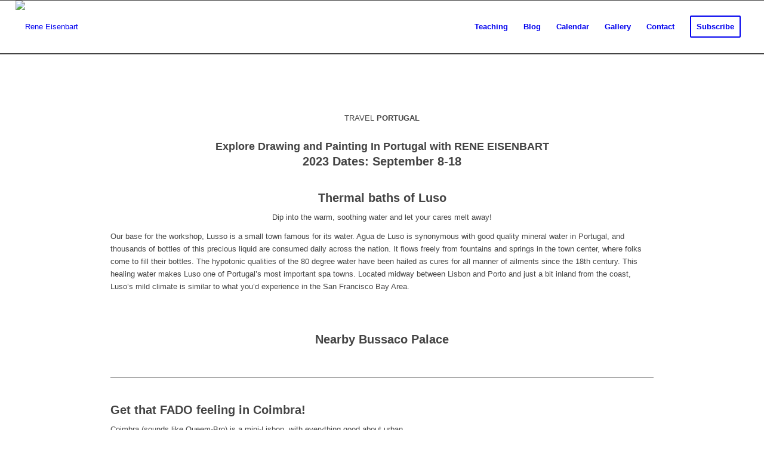

--- FILE ---
content_type: text/html; charset=UTF-8
request_url: https://rene-art.com/travel-portugal/
body_size: 26296
content:
<!DOCTYPE html>
<html lang="en-US" class="html_stretched responsive av-preloader-disabled av-default-lightbox  html_header_top html_logo_left html_main_nav_header html_menu_right html_slim html_header_sticky_disabled html_header_shrinking_disabled html_mobile_menu_phone html_header_searchicon_disabled html_content_align_center html_header_unstick_top_disabled html_header_stretch html_elegant-blog html_av-submenu-hidden html_av-submenu-display-click html_av-overlay-side html_av-overlay-side-classic html_av-submenu-noclone html_entry_id_6380 av-cookies-no-cookie-consent av-no-preview html_text_menu_active ">
<head>
<meta charset="UTF-8" />


<!-- mobile setting -->
<meta name="viewport" content="width=device-width, initial-scale=1, maximum-scale=1">

<!-- Scripts/CSS and wp_head hook -->
<meta name='robots' content='index, follow, max-image-preview:large, max-snippet:-1, max-video-preview:-1' />

	<!-- This site is optimized with the Yoast SEO plugin v24.5 - https://yoast.com/wordpress/plugins/seo/ -->
	<title>Travel - Portugal - Rene Eisenbart</title>
	<link rel="canonical" href="https://rene-art.com/travel-portugal/" />
	<meta property="og:locale" content="en_US" />
	<meta property="og:type" content="article" />
	<meta property="og:title" content="Travel - Portugal - Rene Eisenbart" />
	<meta property="og:url" content="https://rene-art.com/travel-portugal/" />
	<meta property="og:site_name" content="Rene Eisenbart" />
	<meta property="article:publisher" content="https://www.facebook.com/rene.eisenbart" />
	<meta property="article:modified_time" content="2023-01-08T00:03:58+00:00" />
	<meta property="og:image" content="https://rene-art.com/wp-content/uploads/2022/12/luso-portugal-1.jpg" />
	<meta property="og:image:width" content="640" />
	<meta property="og:image:height" content="427" />
	<meta property="og:image:type" content="image/jpeg" />
	<meta name="twitter:card" content="summary_large_image" />
	<meta name="twitter:label1" content="Est. reading time" />
	<meta name="twitter:data1" content="8 minutes" />
	<script type="application/ld+json" class="yoast-schema-graph">{"@context":"https://schema.org","@graph":[{"@type":"WebPage","@id":"https://rene-art.com/travel-portugal/","url":"https://rene-art.com/travel-portugal/","name":"Travel - Portugal - Rene Eisenbart","isPartOf":{"@id":"https://rene-art.com/#website"},"primaryImageOfPage":{"@id":"https://rene-art.com/travel-portugal/#primaryimage"},"image":{"@id":"https://rene-art.com/travel-portugal/#primaryimage"},"thumbnailUrl":"https://rene-art.com/wp-content/uploads/2022/12/luso-portugal-1.jpg","datePublished":"2022-12-25T00:52:56+00:00","dateModified":"2023-01-08T00:03:58+00:00","breadcrumb":{"@id":"https://rene-art.com/travel-portugal/#breadcrumb"},"inLanguage":"en-US","potentialAction":[{"@type":"ReadAction","target":["https://rene-art.com/travel-portugal/"]}]},{"@type":"ImageObject","inLanguage":"en-US","@id":"https://rene-art.com/travel-portugal/#primaryimage","url":"https://rene-art.com/wp-content/uploads/2022/12/luso-portugal-1.jpg","contentUrl":"https://rene-art.com/wp-content/uploads/2022/12/luso-portugal-1.jpg","width":640,"height":427},{"@type":"BreadcrumbList","@id":"https://rene-art.com/travel-portugal/#breadcrumb","itemListElement":[{"@type":"ListItem","position":1,"name":"Home","item":"https://rene-art.com/frontpage/"},{"@type":"ListItem","position":2,"name":"Travel &#8211; Portugal"}]},{"@type":"WebSite","@id":"https://rene-art.com/#website","url":"https://rene-art.com/","name":"Rene Eisenbart","description":"Watercolor Artist &amp; Teacher","publisher":{"@id":"https://rene-art.com/#/schema/person/b048c6519874ce256fdf156a2dc7ad27"},"potentialAction":[{"@type":"SearchAction","target":{"@type":"EntryPoint","urlTemplate":"https://rene-art.com/?s={search_term_string}"},"query-input":{"@type":"PropertyValueSpecification","valueRequired":true,"valueName":"search_term_string"}}],"inLanguage":"en-US"},{"@type":["Person","Organization"],"@id":"https://rene-art.com/#/schema/person/b048c6519874ce256fdf156a2dc7ad27","name":"Rene Eisenbart","image":{"@type":"ImageObject","inLanguage":"en-US","@id":"https://rene-art.com/#/schema/person/image/","url":"http://rene-art.com/wp-content/uploads/2022/08/android-chrome-512x512-1.png","contentUrl":"http://rene-art.com/wp-content/uploads/2022/08/android-chrome-512x512-1.png","width":512,"height":512,"caption":"Rene Eisenbart"},"logo":{"@id":"https://rene-art.com/#/schema/person/image/"},"sameAs":["https://www.facebook.com/rene.eisenbart","https://www.instagram.com/rene.experience.art"]}]}</script>
	<!-- / Yoast SEO plugin. -->


<link rel="alternate" type="application/rss+xml" title="Rene Eisenbart &raquo; Feed" href="https://rene-art.com/feed/" />
<link rel="alternate" type="application/rss+xml" title="Rene Eisenbart &raquo; Comments Feed" href="https://rene-art.com/comments/feed/" />

<!-- google webfont font replacement -->

			<script type='text/javascript'>

				(function() {

					/*	check if webfonts are disabled by user setting via cookie - or user must opt in.	*/
					var html = document.getElementsByTagName('html')[0];
					var cookie_check = html.className.indexOf('av-cookies-needs-opt-in') >= 0 || html.className.indexOf('av-cookies-can-opt-out') >= 0;
					var allow_continue = true;
					var silent_accept_cookie = html.className.indexOf('av-cookies-user-silent-accept') >= 0;

					if( cookie_check && ! silent_accept_cookie )
					{
						if( ! document.cookie.match(/aviaCookieConsent/) || html.className.indexOf('av-cookies-session-refused') >= 0 )
						{
							allow_continue = false;
						}
						else
						{
							if( ! document.cookie.match(/aviaPrivacyRefuseCookiesHideBar/) )
							{
								allow_continue = false;
							}
							else if( ! document.cookie.match(/aviaPrivacyEssentialCookiesEnabled/) )
							{
								allow_continue = false;
							}
							else if( document.cookie.match(/aviaPrivacyGoogleWebfontsDisabled/) )
							{
								allow_continue = false;
							}
						}
					}

					if( allow_continue )
					{
						var f = document.createElement('link');

						f.type 	= 'text/css';
						f.rel 	= 'stylesheet';
						f.href 	= '//fonts.googleapis.com/css?family=Lato:300,400,700&display=auto';
						f.id 	= 'avia-google-webfont';

						document.getElementsByTagName('head')[0].appendChild(f);
					}
				})();

			</script>
			<script type="text/javascript">
/* <![CDATA[ */
window._wpemojiSettings = {"baseUrl":"https:\/\/s.w.org\/images\/core\/emoji\/15.0.3\/72x72\/","ext":".png","svgUrl":"https:\/\/s.w.org\/images\/core\/emoji\/15.0.3\/svg\/","svgExt":".svg","source":{"concatemoji":"https:\/\/rene-art.com\/wp-includes\/js\/wp-emoji-release.min.js?ver=6.5.2"}};
/*! This file is auto-generated */
!function(i,n){var o,s,e;function c(e){try{var t={supportTests:e,timestamp:(new Date).valueOf()};sessionStorage.setItem(o,JSON.stringify(t))}catch(e){}}function p(e,t,n){e.clearRect(0,0,e.canvas.width,e.canvas.height),e.fillText(t,0,0);var t=new Uint32Array(e.getImageData(0,0,e.canvas.width,e.canvas.height).data),r=(e.clearRect(0,0,e.canvas.width,e.canvas.height),e.fillText(n,0,0),new Uint32Array(e.getImageData(0,0,e.canvas.width,e.canvas.height).data));return t.every(function(e,t){return e===r[t]})}function u(e,t,n){switch(t){case"flag":return n(e,"\ud83c\udff3\ufe0f\u200d\u26a7\ufe0f","\ud83c\udff3\ufe0f\u200b\u26a7\ufe0f")?!1:!n(e,"\ud83c\uddfa\ud83c\uddf3","\ud83c\uddfa\u200b\ud83c\uddf3")&&!n(e,"\ud83c\udff4\udb40\udc67\udb40\udc62\udb40\udc65\udb40\udc6e\udb40\udc67\udb40\udc7f","\ud83c\udff4\u200b\udb40\udc67\u200b\udb40\udc62\u200b\udb40\udc65\u200b\udb40\udc6e\u200b\udb40\udc67\u200b\udb40\udc7f");case"emoji":return!n(e,"\ud83d\udc26\u200d\u2b1b","\ud83d\udc26\u200b\u2b1b")}return!1}function f(e,t,n){var r="undefined"!=typeof WorkerGlobalScope&&self instanceof WorkerGlobalScope?new OffscreenCanvas(300,150):i.createElement("canvas"),a=r.getContext("2d",{willReadFrequently:!0}),o=(a.textBaseline="top",a.font="600 32px Arial",{});return e.forEach(function(e){o[e]=t(a,e,n)}),o}function t(e){var t=i.createElement("script");t.src=e,t.defer=!0,i.head.appendChild(t)}"undefined"!=typeof Promise&&(o="wpEmojiSettingsSupports",s=["flag","emoji"],n.supports={everything:!0,everythingExceptFlag:!0},e=new Promise(function(e){i.addEventListener("DOMContentLoaded",e,{once:!0})}),new Promise(function(t){var n=function(){try{var e=JSON.parse(sessionStorage.getItem(o));if("object"==typeof e&&"number"==typeof e.timestamp&&(new Date).valueOf()<e.timestamp+604800&&"object"==typeof e.supportTests)return e.supportTests}catch(e){}return null}();if(!n){if("undefined"!=typeof Worker&&"undefined"!=typeof OffscreenCanvas&&"undefined"!=typeof URL&&URL.createObjectURL&&"undefined"!=typeof Blob)try{var e="postMessage("+f.toString()+"("+[JSON.stringify(s),u.toString(),p.toString()].join(",")+"));",r=new Blob([e],{type:"text/javascript"}),a=new Worker(URL.createObjectURL(r),{name:"wpTestEmojiSupports"});return void(a.onmessage=function(e){c(n=e.data),a.terminate(),t(n)})}catch(e){}c(n=f(s,u,p))}t(n)}).then(function(e){for(var t in e)n.supports[t]=e[t],n.supports.everything=n.supports.everything&&n.supports[t],"flag"!==t&&(n.supports.everythingExceptFlag=n.supports.everythingExceptFlag&&n.supports[t]);n.supports.everythingExceptFlag=n.supports.everythingExceptFlag&&!n.supports.flag,n.DOMReady=!1,n.readyCallback=function(){n.DOMReady=!0}}).then(function(){return e}).then(function(){var e;n.supports.everything||(n.readyCallback(),(e=n.source||{}).concatemoji?t(e.concatemoji):e.wpemoji&&e.twemoji&&(t(e.twemoji),t(e.wpemoji)))}))}((window,document),window._wpemojiSettings);
/* ]]> */
</script>

<link rel='stylesheet' id='avia-grid-css' href='https://rene-art.com/wp-content/themes/enfold/css/grid.css?ver=5.3.1.1' type='text/css' media='all' />
<link rel='stylesheet' id='avia-base-css' href='https://rene-art.com/wp-content/themes/enfold/css/base.css?ver=5.3.1.1' type='text/css' media='all' />
<link rel='stylesheet' id='avia-layout-css' href='https://rene-art.com/wp-content/themes/enfold/css/layout.css?ver=5.3.1.1' type='text/css' media='all' />
<link rel='stylesheet' id='avia-module-audioplayer-css' href='https://rene-art.com/wp-content/themes/enfold/config-templatebuilder/avia-shortcodes/audio-player/audio-player.css?ver=5.3.1.1' type='text/css' media='all' />
<link rel='stylesheet' id='avia-module-blog-css' href='https://rene-art.com/wp-content/themes/enfold/config-templatebuilder/avia-shortcodes/blog/blog.css?ver=5.3.1.1' type='text/css' media='all' />
<link rel='stylesheet' id='avia-module-postslider-css' href='https://rene-art.com/wp-content/themes/enfold/config-templatebuilder/avia-shortcodes/postslider/postslider.css?ver=5.3.1.1' type='text/css' media='all' />
<link rel='stylesheet' id='avia-module-button-css' href='https://rene-art.com/wp-content/themes/enfold/config-templatebuilder/avia-shortcodes/buttons/buttons.css?ver=5.3.1.1' type='text/css' media='all' />
<link rel='stylesheet' id='avia-module-buttonrow-css' href='https://rene-art.com/wp-content/themes/enfold/config-templatebuilder/avia-shortcodes/buttonrow/buttonrow.css?ver=5.3.1.1' type='text/css' media='all' />
<link rel='stylesheet' id='avia-module-button-fullwidth-css' href='https://rene-art.com/wp-content/themes/enfold/config-templatebuilder/avia-shortcodes/buttons_fullwidth/buttons_fullwidth.css?ver=5.3.1.1' type='text/css' media='all' />
<link rel='stylesheet' id='avia-module-catalogue-css' href='https://rene-art.com/wp-content/themes/enfold/config-templatebuilder/avia-shortcodes/catalogue/catalogue.css?ver=5.3.1.1' type='text/css' media='all' />
<link rel='stylesheet' id='avia-module-comments-css' href='https://rene-art.com/wp-content/themes/enfold/config-templatebuilder/avia-shortcodes/comments/comments.css?ver=5.3.1.1' type='text/css' media='all' />
<link rel='stylesheet' id='avia-module-contact-css' href='https://rene-art.com/wp-content/themes/enfold/config-templatebuilder/avia-shortcodes/contact/contact.css?ver=5.3.1.1' type='text/css' media='all' />
<link rel='stylesheet' id='avia-module-slideshow-css' href='https://rene-art.com/wp-content/themes/enfold/config-templatebuilder/avia-shortcodes/slideshow/slideshow.css?ver=5.3.1.1' type='text/css' media='all' />
<link rel='stylesheet' id='avia-module-slideshow-contentpartner-css' href='https://rene-art.com/wp-content/themes/enfold/config-templatebuilder/avia-shortcodes/contentslider/contentslider.css?ver=5.3.1.1' type='text/css' media='all' />
<link rel='stylesheet' id='avia-module-countdown-css' href='https://rene-art.com/wp-content/themes/enfold/config-templatebuilder/avia-shortcodes/countdown/countdown.css?ver=5.3.1.1' type='text/css' media='all' />
<link rel='stylesheet' id='avia-module-gallery-css' href='https://rene-art.com/wp-content/themes/enfold/config-templatebuilder/avia-shortcodes/gallery/gallery.css?ver=5.3.1.1' type='text/css' media='all' />
<link rel='stylesheet' id='avia-module-gallery-hor-css' href='https://rene-art.com/wp-content/themes/enfold/config-templatebuilder/avia-shortcodes/gallery_horizontal/gallery_horizontal.css?ver=5.3.1.1' type='text/css' media='all' />
<link rel='stylesheet' id='avia-module-maps-css' href='https://rene-art.com/wp-content/themes/enfold/config-templatebuilder/avia-shortcodes/google_maps/google_maps.css?ver=5.3.1.1' type='text/css' media='all' />
<link rel='stylesheet' id='avia-module-gridrow-css' href='https://rene-art.com/wp-content/themes/enfold/config-templatebuilder/avia-shortcodes/grid_row/grid_row.css?ver=5.3.1.1' type='text/css' media='all' />
<link rel='stylesheet' id='avia-module-heading-css' href='https://rene-art.com/wp-content/themes/enfold/config-templatebuilder/avia-shortcodes/heading/heading.css?ver=5.3.1.1' type='text/css' media='all' />
<link rel='stylesheet' id='avia-module-rotator-css' href='https://rene-art.com/wp-content/themes/enfold/config-templatebuilder/avia-shortcodes/headline_rotator/headline_rotator.css?ver=5.3.1.1' type='text/css' media='all' />
<link rel='stylesheet' id='avia-module-hr-css' href='https://rene-art.com/wp-content/themes/enfold/config-templatebuilder/avia-shortcodes/hr/hr.css?ver=5.3.1.1' type='text/css' media='all' />
<link rel='stylesheet' id='avia-module-icon-css' href='https://rene-art.com/wp-content/themes/enfold/config-templatebuilder/avia-shortcodes/icon/icon.css?ver=5.3.1.1' type='text/css' media='all' />
<link rel='stylesheet' id='avia-module-icon-circles-css' href='https://rene-art.com/wp-content/themes/enfold/config-templatebuilder/avia-shortcodes/icon_circles/icon_circles.css?ver=5.3.1.1' type='text/css' media='all' />
<link rel='stylesheet' id='avia-module-iconbox-css' href='https://rene-art.com/wp-content/themes/enfold/config-templatebuilder/avia-shortcodes/iconbox/iconbox.css?ver=5.3.1.1' type='text/css' media='all' />
<link rel='stylesheet' id='avia-module-icongrid-css' href='https://rene-art.com/wp-content/themes/enfold/config-templatebuilder/avia-shortcodes/icongrid/icongrid.css?ver=5.3.1.1' type='text/css' media='all' />
<link rel='stylesheet' id='avia-module-iconlist-css' href='https://rene-art.com/wp-content/themes/enfold/config-templatebuilder/avia-shortcodes/iconlist/iconlist.css?ver=5.3.1.1' type='text/css' media='all' />
<link rel='stylesheet' id='avia-module-image-css' href='https://rene-art.com/wp-content/themes/enfold/config-templatebuilder/avia-shortcodes/image/image.css?ver=5.3.1.1' type='text/css' media='all' />
<link rel='stylesheet' id='avia-module-hotspot-css' href='https://rene-art.com/wp-content/themes/enfold/config-templatebuilder/avia-shortcodes/image_hotspots/image_hotspots.css?ver=5.3.1.1' type='text/css' media='all' />
<link rel='stylesheet' id='avia-module-magazine-css' href='https://rene-art.com/wp-content/themes/enfold/config-templatebuilder/avia-shortcodes/magazine/magazine.css?ver=5.3.1.1' type='text/css' media='all' />
<link rel='stylesheet' id='avia-module-masonry-css' href='https://rene-art.com/wp-content/themes/enfold/config-templatebuilder/avia-shortcodes/masonry_entries/masonry_entries.css?ver=5.3.1.1' type='text/css' media='all' />
<link rel='stylesheet' id='avia-siteloader-css' href='https://rene-art.com/wp-content/themes/enfold/css/avia-snippet-site-preloader.css?ver=5.3.1.1' type='text/css' media='all' />
<link rel='stylesheet' id='avia-module-menu-css' href='https://rene-art.com/wp-content/themes/enfold/config-templatebuilder/avia-shortcodes/menu/menu.css?ver=5.3.1.1' type='text/css' media='all' />
<link rel='stylesheet' id='avia-module-notification-css' href='https://rene-art.com/wp-content/themes/enfold/config-templatebuilder/avia-shortcodes/notification/notification.css?ver=5.3.1.1' type='text/css' media='all' />
<link rel='stylesheet' id='avia-module-numbers-css' href='https://rene-art.com/wp-content/themes/enfold/config-templatebuilder/avia-shortcodes/numbers/numbers.css?ver=5.3.1.1' type='text/css' media='all' />
<link rel='stylesheet' id='avia-module-portfolio-css' href='https://rene-art.com/wp-content/themes/enfold/config-templatebuilder/avia-shortcodes/portfolio/portfolio.css?ver=5.3.1.1' type='text/css' media='all' />
<link rel='stylesheet' id='avia-module-post-metadata-css' href='https://rene-art.com/wp-content/themes/enfold/config-templatebuilder/avia-shortcodes/post_metadata/post_metadata.css?ver=5.3.1.1' type='text/css' media='all' />
<link rel='stylesheet' id='avia-module-progress-bar-css' href='https://rene-art.com/wp-content/themes/enfold/config-templatebuilder/avia-shortcodes/progressbar/progressbar.css?ver=5.3.1.1' type='text/css' media='all' />
<link rel='stylesheet' id='avia-module-promobox-css' href='https://rene-art.com/wp-content/themes/enfold/config-templatebuilder/avia-shortcodes/promobox/promobox.css?ver=5.3.1.1' type='text/css' media='all' />
<link rel='stylesheet' id='avia-sc-search-css' href='https://rene-art.com/wp-content/themes/enfold/config-templatebuilder/avia-shortcodes/search/search.css?ver=5.3.1.1' type='text/css' media='all' />
<link rel='stylesheet' id='avia-module-slideshow-accordion-css' href='https://rene-art.com/wp-content/themes/enfold/config-templatebuilder/avia-shortcodes/slideshow_accordion/slideshow_accordion.css?ver=5.3.1.1' type='text/css' media='all' />
<link rel='stylesheet' id='avia-module-slideshow-feature-image-css' href='https://rene-art.com/wp-content/themes/enfold/config-templatebuilder/avia-shortcodes/slideshow_feature_image/slideshow_feature_image.css?ver=5.3.1.1' type='text/css' media='all' />
<link rel='stylesheet' id='avia-module-slideshow-fullsize-css' href='https://rene-art.com/wp-content/themes/enfold/config-templatebuilder/avia-shortcodes/slideshow_fullsize/slideshow_fullsize.css?ver=5.3.1.1' type='text/css' media='all' />
<link rel='stylesheet' id='avia-module-slideshow-fullscreen-css' href='https://rene-art.com/wp-content/themes/enfold/config-templatebuilder/avia-shortcodes/slideshow_fullscreen/slideshow_fullscreen.css?ver=5.3.1.1' type='text/css' media='all' />
<link rel='stylesheet' id='avia-module-slideshow-ls-css' href='https://rene-art.com/wp-content/themes/enfold/config-templatebuilder/avia-shortcodes/slideshow_layerslider/slideshow_layerslider.css?ver=5.3.1.1' type='text/css' media='all' />
<link rel='stylesheet' id='avia-module-social-css' href='https://rene-art.com/wp-content/themes/enfold/config-templatebuilder/avia-shortcodes/social_share/social_share.css?ver=5.3.1.1' type='text/css' media='all' />
<link rel='stylesheet' id='avia-module-tabsection-css' href='https://rene-art.com/wp-content/themes/enfold/config-templatebuilder/avia-shortcodes/tab_section/tab_section.css?ver=5.3.1.1' type='text/css' media='all' />
<link rel='stylesheet' id='avia-module-table-css' href='https://rene-art.com/wp-content/themes/enfold/config-templatebuilder/avia-shortcodes/table/table.css?ver=5.3.1.1' type='text/css' media='all' />
<link rel='stylesheet' id='avia-module-tabs-css' href='https://rene-art.com/wp-content/themes/enfold/config-templatebuilder/avia-shortcodes/tabs/tabs.css?ver=5.3.1.1' type='text/css' media='all' />
<link rel='stylesheet' id='avia-module-team-css' href='https://rene-art.com/wp-content/themes/enfold/config-templatebuilder/avia-shortcodes/team/team.css?ver=5.3.1.1' type='text/css' media='all' />
<link rel='stylesheet' id='avia-module-testimonials-css' href='https://rene-art.com/wp-content/themes/enfold/config-templatebuilder/avia-shortcodes/testimonials/testimonials.css?ver=5.3.1.1' type='text/css' media='all' />
<link rel='stylesheet' id='avia-module-timeline-css' href='https://rene-art.com/wp-content/themes/enfold/config-templatebuilder/avia-shortcodes/timeline/timeline.css?ver=5.3.1.1' type='text/css' media='all' />
<link rel='stylesheet' id='avia-module-toggles-css' href='https://rene-art.com/wp-content/themes/enfold/config-templatebuilder/avia-shortcodes/toggles/toggles.css?ver=5.3.1.1' type='text/css' media='all' />
<link rel='stylesheet' id='avia-module-video-css' href='https://rene-art.com/wp-content/themes/enfold/config-templatebuilder/avia-shortcodes/video/video.css?ver=5.3.1.1' type='text/css' media='all' />
<style id='wp-emoji-styles-inline-css' type='text/css'>

	img.wp-smiley, img.emoji {
		display: inline !important;
		border: none !important;
		box-shadow: none !important;
		height: 1em !important;
		width: 1em !important;
		margin: 0 0.07em !important;
		vertical-align: -0.1em !important;
		background: none !important;
		padding: 0 !important;
	}
</style>
<link rel='stylesheet' id='wp-block-library-css' href='https://rene-art.com/wp-includes/css/dist/block-library/style.min.css?ver=6.5.2' type='text/css' media='all' />
<link rel='stylesheet' id='wp-components-css' href='https://rene-art.com/wp-includes/css/dist/components/style.min.css?ver=6.5.2' type='text/css' media='all' />
<link rel='stylesheet' id='wp-preferences-css' href='https://rene-art.com/wp-includes/css/dist/preferences/style.min.css?ver=6.5.2' type='text/css' media='all' />
<link rel='stylesheet' id='wp-block-editor-css' href='https://rene-art.com/wp-includes/css/dist/block-editor/style.min.css?ver=6.5.2' type='text/css' media='all' />
<link rel='stylesheet' id='wp-reusable-blocks-css' href='https://rene-art.com/wp-includes/css/dist/reusable-blocks/style.min.css?ver=6.5.2' type='text/css' media='all' />
<link rel='stylesheet' id='wp-patterns-css' href='https://rene-art.com/wp-includes/css/dist/patterns/style.min.css?ver=6.5.2' type='text/css' media='all' />
<link rel='stylesheet' id='wp-editor-css' href='https://rene-art.com/wp-includes/css/dist/editor/style.min.css?ver=6.5.2' type='text/css' media='all' />
<link rel='stylesheet' id='gumroad_block-cgb-style-css-css' href='https://rene-art.com/wp-content/plugins/gumroad/dist/blocks.style.build.css?ver=6.5.2' type='text/css' media='all' />
<style id='global-styles-inline-css' type='text/css'>
body{--wp--preset--color--black: #000000;--wp--preset--color--cyan-bluish-gray: #abb8c3;--wp--preset--color--white: #ffffff;--wp--preset--color--pale-pink: #f78da7;--wp--preset--color--vivid-red: #cf2e2e;--wp--preset--color--luminous-vivid-orange: #ff6900;--wp--preset--color--luminous-vivid-amber: #fcb900;--wp--preset--color--light-green-cyan: #7bdcb5;--wp--preset--color--vivid-green-cyan: #00d084;--wp--preset--color--pale-cyan-blue: #8ed1fc;--wp--preset--color--vivid-cyan-blue: #0693e3;--wp--preset--color--vivid-purple: #9b51e0;--wp--preset--color--metallic-red: #b02b2c;--wp--preset--color--maximum-yellow-red: #edae44;--wp--preset--color--yellow-sun: #eeee22;--wp--preset--color--palm-leaf: #83a846;--wp--preset--color--aero: #7bb0e7;--wp--preset--color--old-lavender: #745f7e;--wp--preset--color--steel-teal: #5f8789;--wp--preset--color--raspberry-pink: #d65799;--wp--preset--color--medium-turquoise: #4ecac2;--wp--preset--gradient--vivid-cyan-blue-to-vivid-purple: linear-gradient(135deg,rgba(6,147,227,1) 0%,rgb(155,81,224) 100%);--wp--preset--gradient--light-green-cyan-to-vivid-green-cyan: linear-gradient(135deg,rgb(122,220,180) 0%,rgb(0,208,130) 100%);--wp--preset--gradient--luminous-vivid-amber-to-luminous-vivid-orange: linear-gradient(135deg,rgba(252,185,0,1) 0%,rgba(255,105,0,1) 100%);--wp--preset--gradient--luminous-vivid-orange-to-vivid-red: linear-gradient(135deg,rgba(255,105,0,1) 0%,rgb(207,46,46) 100%);--wp--preset--gradient--very-light-gray-to-cyan-bluish-gray: linear-gradient(135deg,rgb(238,238,238) 0%,rgb(169,184,195) 100%);--wp--preset--gradient--cool-to-warm-spectrum: linear-gradient(135deg,rgb(74,234,220) 0%,rgb(151,120,209) 20%,rgb(207,42,186) 40%,rgb(238,44,130) 60%,rgb(251,105,98) 80%,rgb(254,248,76) 100%);--wp--preset--gradient--blush-light-purple: linear-gradient(135deg,rgb(255,206,236) 0%,rgb(152,150,240) 100%);--wp--preset--gradient--blush-bordeaux: linear-gradient(135deg,rgb(254,205,165) 0%,rgb(254,45,45) 50%,rgb(107,0,62) 100%);--wp--preset--gradient--luminous-dusk: linear-gradient(135deg,rgb(255,203,112) 0%,rgb(199,81,192) 50%,rgb(65,88,208) 100%);--wp--preset--gradient--pale-ocean: linear-gradient(135deg,rgb(255,245,203) 0%,rgb(182,227,212) 50%,rgb(51,167,181) 100%);--wp--preset--gradient--electric-grass: linear-gradient(135deg,rgb(202,248,128) 0%,rgb(113,206,126) 100%);--wp--preset--gradient--midnight: linear-gradient(135deg,rgb(2,3,129) 0%,rgb(40,116,252) 100%);--wp--preset--font-size--small: 1rem;--wp--preset--font-size--medium: 1.125rem;--wp--preset--font-size--large: 1.75rem;--wp--preset--font-size--x-large: clamp(1.75rem, 3vw, 2.25rem);--wp--preset--spacing--20: 0.44rem;--wp--preset--spacing--30: 0.67rem;--wp--preset--spacing--40: 1rem;--wp--preset--spacing--50: 1.5rem;--wp--preset--spacing--60: 2.25rem;--wp--preset--spacing--70: 3.38rem;--wp--preset--spacing--80: 5.06rem;--wp--preset--shadow--natural: 6px 6px 9px rgba(0, 0, 0, 0.2);--wp--preset--shadow--deep: 12px 12px 50px rgba(0, 0, 0, 0.4);--wp--preset--shadow--sharp: 6px 6px 0px rgba(0, 0, 0, 0.2);--wp--preset--shadow--outlined: 6px 6px 0px -3px rgba(255, 255, 255, 1), 6px 6px rgba(0, 0, 0, 1);--wp--preset--shadow--crisp: 6px 6px 0px rgba(0, 0, 0, 1);}body { margin: 0;--wp--style--global--content-size: 800px;--wp--style--global--wide-size: 1130px; }.wp-site-blocks > .alignleft { float: left; margin-right: 2em; }.wp-site-blocks > .alignright { float: right; margin-left: 2em; }.wp-site-blocks > .aligncenter { justify-content: center; margin-left: auto; margin-right: auto; }:where(.is-layout-flex){gap: 0.5em;}:where(.is-layout-grid){gap: 0.5em;}body .is-layout-flow > .alignleft{float: left;margin-inline-start: 0;margin-inline-end: 2em;}body .is-layout-flow > .alignright{float: right;margin-inline-start: 2em;margin-inline-end: 0;}body .is-layout-flow > .aligncenter{margin-left: auto !important;margin-right: auto !important;}body .is-layout-constrained > .alignleft{float: left;margin-inline-start: 0;margin-inline-end: 2em;}body .is-layout-constrained > .alignright{float: right;margin-inline-start: 2em;margin-inline-end: 0;}body .is-layout-constrained > .aligncenter{margin-left: auto !important;margin-right: auto !important;}body .is-layout-constrained > :where(:not(.alignleft):not(.alignright):not(.alignfull)){max-width: var(--wp--style--global--content-size);margin-left: auto !important;margin-right: auto !important;}body .is-layout-constrained > .alignwide{max-width: var(--wp--style--global--wide-size);}body .is-layout-flex{display: flex;}body .is-layout-flex{flex-wrap: wrap;align-items: center;}body .is-layout-flex > *{margin: 0;}body .is-layout-grid{display: grid;}body .is-layout-grid > *{margin: 0;}body{padding-top: 0px;padding-right: 0px;padding-bottom: 0px;padding-left: 0px;}a:where(:not(.wp-element-button)){text-decoration: underline;}.wp-element-button, .wp-block-button__link{background-color: #32373c;border-width: 0;color: #fff;font-family: inherit;font-size: inherit;line-height: inherit;padding: calc(0.667em + 2px) calc(1.333em + 2px);text-decoration: none;}.has-black-color{color: var(--wp--preset--color--black) !important;}.has-cyan-bluish-gray-color{color: var(--wp--preset--color--cyan-bluish-gray) !important;}.has-white-color{color: var(--wp--preset--color--white) !important;}.has-pale-pink-color{color: var(--wp--preset--color--pale-pink) !important;}.has-vivid-red-color{color: var(--wp--preset--color--vivid-red) !important;}.has-luminous-vivid-orange-color{color: var(--wp--preset--color--luminous-vivid-orange) !important;}.has-luminous-vivid-amber-color{color: var(--wp--preset--color--luminous-vivid-amber) !important;}.has-light-green-cyan-color{color: var(--wp--preset--color--light-green-cyan) !important;}.has-vivid-green-cyan-color{color: var(--wp--preset--color--vivid-green-cyan) !important;}.has-pale-cyan-blue-color{color: var(--wp--preset--color--pale-cyan-blue) !important;}.has-vivid-cyan-blue-color{color: var(--wp--preset--color--vivid-cyan-blue) !important;}.has-vivid-purple-color{color: var(--wp--preset--color--vivid-purple) !important;}.has-metallic-red-color{color: var(--wp--preset--color--metallic-red) !important;}.has-maximum-yellow-red-color{color: var(--wp--preset--color--maximum-yellow-red) !important;}.has-yellow-sun-color{color: var(--wp--preset--color--yellow-sun) !important;}.has-palm-leaf-color{color: var(--wp--preset--color--palm-leaf) !important;}.has-aero-color{color: var(--wp--preset--color--aero) !important;}.has-old-lavender-color{color: var(--wp--preset--color--old-lavender) !important;}.has-steel-teal-color{color: var(--wp--preset--color--steel-teal) !important;}.has-raspberry-pink-color{color: var(--wp--preset--color--raspberry-pink) !important;}.has-medium-turquoise-color{color: var(--wp--preset--color--medium-turquoise) !important;}.has-black-background-color{background-color: var(--wp--preset--color--black) !important;}.has-cyan-bluish-gray-background-color{background-color: var(--wp--preset--color--cyan-bluish-gray) !important;}.has-white-background-color{background-color: var(--wp--preset--color--white) !important;}.has-pale-pink-background-color{background-color: var(--wp--preset--color--pale-pink) !important;}.has-vivid-red-background-color{background-color: var(--wp--preset--color--vivid-red) !important;}.has-luminous-vivid-orange-background-color{background-color: var(--wp--preset--color--luminous-vivid-orange) !important;}.has-luminous-vivid-amber-background-color{background-color: var(--wp--preset--color--luminous-vivid-amber) !important;}.has-light-green-cyan-background-color{background-color: var(--wp--preset--color--light-green-cyan) !important;}.has-vivid-green-cyan-background-color{background-color: var(--wp--preset--color--vivid-green-cyan) !important;}.has-pale-cyan-blue-background-color{background-color: var(--wp--preset--color--pale-cyan-blue) !important;}.has-vivid-cyan-blue-background-color{background-color: var(--wp--preset--color--vivid-cyan-blue) !important;}.has-vivid-purple-background-color{background-color: var(--wp--preset--color--vivid-purple) !important;}.has-metallic-red-background-color{background-color: var(--wp--preset--color--metallic-red) !important;}.has-maximum-yellow-red-background-color{background-color: var(--wp--preset--color--maximum-yellow-red) !important;}.has-yellow-sun-background-color{background-color: var(--wp--preset--color--yellow-sun) !important;}.has-palm-leaf-background-color{background-color: var(--wp--preset--color--palm-leaf) !important;}.has-aero-background-color{background-color: var(--wp--preset--color--aero) !important;}.has-old-lavender-background-color{background-color: var(--wp--preset--color--old-lavender) !important;}.has-steel-teal-background-color{background-color: var(--wp--preset--color--steel-teal) !important;}.has-raspberry-pink-background-color{background-color: var(--wp--preset--color--raspberry-pink) !important;}.has-medium-turquoise-background-color{background-color: var(--wp--preset--color--medium-turquoise) !important;}.has-black-border-color{border-color: var(--wp--preset--color--black) !important;}.has-cyan-bluish-gray-border-color{border-color: var(--wp--preset--color--cyan-bluish-gray) !important;}.has-white-border-color{border-color: var(--wp--preset--color--white) !important;}.has-pale-pink-border-color{border-color: var(--wp--preset--color--pale-pink) !important;}.has-vivid-red-border-color{border-color: var(--wp--preset--color--vivid-red) !important;}.has-luminous-vivid-orange-border-color{border-color: var(--wp--preset--color--luminous-vivid-orange) !important;}.has-luminous-vivid-amber-border-color{border-color: var(--wp--preset--color--luminous-vivid-amber) !important;}.has-light-green-cyan-border-color{border-color: var(--wp--preset--color--light-green-cyan) !important;}.has-vivid-green-cyan-border-color{border-color: var(--wp--preset--color--vivid-green-cyan) !important;}.has-pale-cyan-blue-border-color{border-color: var(--wp--preset--color--pale-cyan-blue) !important;}.has-vivid-cyan-blue-border-color{border-color: var(--wp--preset--color--vivid-cyan-blue) !important;}.has-vivid-purple-border-color{border-color: var(--wp--preset--color--vivid-purple) !important;}.has-metallic-red-border-color{border-color: var(--wp--preset--color--metallic-red) !important;}.has-maximum-yellow-red-border-color{border-color: var(--wp--preset--color--maximum-yellow-red) !important;}.has-yellow-sun-border-color{border-color: var(--wp--preset--color--yellow-sun) !important;}.has-palm-leaf-border-color{border-color: var(--wp--preset--color--palm-leaf) !important;}.has-aero-border-color{border-color: var(--wp--preset--color--aero) !important;}.has-old-lavender-border-color{border-color: var(--wp--preset--color--old-lavender) !important;}.has-steel-teal-border-color{border-color: var(--wp--preset--color--steel-teal) !important;}.has-raspberry-pink-border-color{border-color: var(--wp--preset--color--raspberry-pink) !important;}.has-medium-turquoise-border-color{border-color: var(--wp--preset--color--medium-turquoise) !important;}.has-vivid-cyan-blue-to-vivid-purple-gradient-background{background: var(--wp--preset--gradient--vivid-cyan-blue-to-vivid-purple) !important;}.has-light-green-cyan-to-vivid-green-cyan-gradient-background{background: var(--wp--preset--gradient--light-green-cyan-to-vivid-green-cyan) !important;}.has-luminous-vivid-amber-to-luminous-vivid-orange-gradient-background{background: var(--wp--preset--gradient--luminous-vivid-amber-to-luminous-vivid-orange) !important;}.has-luminous-vivid-orange-to-vivid-red-gradient-background{background: var(--wp--preset--gradient--luminous-vivid-orange-to-vivid-red) !important;}.has-very-light-gray-to-cyan-bluish-gray-gradient-background{background: var(--wp--preset--gradient--very-light-gray-to-cyan-bluish-gray) !important;}.has-cool-to-warm-spectrum-gradient-background{background: var(--wp--preset--gradient--cool-to-warm-spectrum) !important;}.has-blush-light-purple-gradient-background{background: var(--wp--preset--gradient--blush-light-purple) !important;}.has-blush-bordeaux-gradient-background{background: var(--wp--preset--gradient--blush-bordeaux) !important;}.has-luminous-dusk-gradient-background{background: var(--wp--preset--gradient--luminous-dusk) !important;}.has-pale-ocean-gradient-background{background: var(--wp--preset--gradient--pale-ocean) !important;}.has-electric-grass-gradient-background{background: var(--wp--preset--gradient--electric-grass) !important;}.has-midnight-gradient-background{background: var(--wp--preset--gradient--midnight) !important;}.has-small-font-size{font-size: var(--wp--preset--font-size--small) !important;}.has-medium-font-size{font-size: var(--wp--preset--font-size--medium) !important;}.has-large-font-size{font-size: var(--wp--preset--font-size--large) !important;}.has-x-large-font-size{font-size: var(--wp--preset--font-size--x-large) !important;}
.wp-block-navigation a:where(:not(.wp-element-button)){color: inherit;}
:where(.wp-block-post-template.is-layout-flex){gap: 1.25em;}:where(.wp-block-post-template.is-layout-grid){gap: 1.25em;}
:where(.wp-block-columns.is-layout-flex){gap: 2em;}:where(.wp-block-columns.is-layout-grid){gap: 2em;}
.wp-block-pullquote{font-size: 1.5em;line-height: 1.6;}
</style>
<link rel='stylesheet' id='avia-scs-css' href='https://rene-art.com/wp-content/themes/enfold/css/shortcodes.css?ver=5.3.1.1' type='text/css' media='all' />
<link rel='stylesheet' id='avia-popup-css-css' href='https://rene-art.com/wp-content/themes/enfold/js/aviapopup/magnific-popup.min.css?ver=5.3.1.1' type='text/css' media='screen' />
<link rel='stylesheet' id='avia-lightbox-css' href='https://rene-art.com/wp-content/themes/enfold/css/avia-snippet-lightbox.css?ver=5.3.1.1' type='text/css' media='screen' />
<link rel='stylesheet' id='avia-widget-css-css' href='https://rene-art.com/wp-content/themes/enfold/css/avia-snippet-widget.css?ver=5.3.1.1' type='text/css' media='screen' />
<link rel='stylesheet' id='avia-dynamic-css' href='https://rene-art.com/wp-content/uploads/dynamic_avia/enfold_child.css?ver=63bd7e26bea54' type='text/css' media='all' />
<link rel='stylesheet' id='avia-custom-css' href='https://rene-art.com/wp-content/themes/enfold/css/custom.css?ver=5.3.1.1' type='text/css' media='all' />
<link rel='stylesheet' id='avia-style-css' href='https://rene-art.com/wp-content/themes/enfold-child/style.css?ver=5.3.1.1' type='text/css' media='all' />
<link rel='stylesheet' id='avia-single-post-6380-css' href='https://rene-art.com/wp-content/uploads/dynamic_avia/avia_posts_css/post-6380.css?ver=ver-1673380540' type='text/css' media='all' />
<script type="text/javascript" src="https://rene-art.com/wp-includes/js/jquery/jquery.min.js?ver=3.7.1" id="jquery-core-js"></script>
<script type="text/javascript" src="https://rene-art.com/wp-includes/js/jquery/jquery-migrate.min.js?ver=3.4.1" id="jquery-migrate-js"></script>
<script type="text/javascript" src="https://rene-art.com/wp-content/themes/enfold/js/avia-compat.js?ver=5.3.1.1" id="avia-compat-js"></script>
<link rel="https://api.w.org/" href="https://rene-art.com/wp-json/" /><link rel="alternate" type="application/json" href="https://rene-art.com/wp-json/wp/v2/pages/6380" /><link rel="EditURI" type="application/rsd+xml" title="RSD" href="https://rene-art.com/xmlrpc.php?rsd" />
<meta name="generator" content="WordPress 6.5.2" />
<link rel='shortlink' href='https://rene-art.com/?p=6380' />
<link rel="alternate" type="application/json+oembed" href="https://rene-art.com/wp-json/oembed/1.0/embed?url=https%3A%2F%2Frene-art.com%2Ftravel-portugal%2F" />
<link rel="alternate" type="text/xml+oembed" href="https://rene-art.com/wp-json/oembed/1.0/embed?url=https%3A%2F%2Frene-art.com%2Ftravel-portugal%2F&#038;format=xml" />
<link rel="profile" href="http://gmpg.org/xfn/11" />
<link rel="alternate" type="application/rss+xml" title="Rene Eisenbart RSS2 Feed" href="https://rene-art.com/feed/" />
<link rel="pingback" href="https://rene-art.com/xmlrpc.php" />
<!--[if lt IE 9]><script src="https://rene-art.com/wp-content/themes/enfold/js/html5shiv.js"></script><![endif]-->

<style type="text/css">.recentcomments a{display:inline !important;padding:0 !important;margin:0 !important;}</style><style type="text/css">
		@font-face {font-family: 'entypo-fontello'; font-weight: normal; font-style: normal; font-display: auto;
		src: url('https://rene-art.com/wp-content/themes/enfold/config-templatebuilder/avia-template-builder/assets/fonts/entypo-fontello.woff2') format('woff2'),
		url('https://rene-art.com/wp-content/themes/enfold/config-templatebuilder/avia-template-builder/assets/fonts/entypo-fontello.woff') format('woff'),
		url('https://rene-art.com/wp-content/themes/enfold/config-templatebuilder/avia-template-builder/assets/fonts/entypo-fontello.ttf') format('truetype'),
		url('https://rene-art.com/wp-content/themes/enfold/config-templatebuilder/avia-template-builder/assets/fonts/entypo-fontello.svg#entypo-fontello') format('svg'),
		url('https://rene-art.com/wp-content/themes/enfold/config-templatebuilder/avia-template-builder/assets/fonts/entypo-fontello.eot'),
		url('https://rene-art.com/wp-content/themes/enfold/config-templatebuilder/avia-template-builder/assets/fonts/entypo-fontello.eot?#iefix') format('embedded-opentype');
		} #top .avia-font-entypo-fontello, body .avia-font-entypo-fontello, html body [data-av_iconfont='entypo-fontello']:before{ font-family: 'entypo-fontello'; }
		</style>

<!--
Debugging Info for Theme support: 

Theme: Enfold
Version: 5.3.1.1
Installed: enfold
AviaFramework Version: 5.3
AviaBuilder Version: 5.3
aviaElementManager Version: 1.0.1
- - - - - - - - - - -
ChildTheme: Enfold Child
ChildTheme Version: 1.0
ChildTheme Installed: enfold

- - - - - - - - - - -
ML:2048-PU:40-PLA:10
WP:6.5.2
Compress: CSS:disabled - JS:disabled
Updates: enabled - deprecated Envato API - register Envato Token
PLAu:8
-->
	
<link rel="apple-touch-icon" sizes="180x180" href="/apple-touch-icon.png">
<link rel="icon" type="image/png" sizes="32x32" href="/favicon-32x32.png">
<link rel="icon" type="image/png" sizes="16x16" href="/favicon-16x16.png">
<link rel="manifest" href="/site.webmanifest">	
	
	
</head>




<body id="top" class="page-template-default page page-id-6380  rtl_columns stretched lato no_sidebar_border avia-responsive-images-support" itemscope="itemscope" itemtype="https://schema.org/WebPage" >

	
	<div id='wrap_all'>

	
<header id='header' class='all_colors header_color light_bg_color  av_header_top av_logo_left av_main_nav_header av_menu_right av_slim av_header_sticky_disabled av_header_shrinking_disabled av_header_stretch av_mobile_menu_phone av_header_searchicon_disabled av_header_unstick_top_disabled av_bottom_nav_disabled  av_alternate_logo_active av_header_border_disabled'  role="banner" itemscope="itemscope" itemtype="https://schema.org/WPHeader" >

		<div  id='header_main' class='container_wrap container_wrap_logo'>

        <div class='container av-logo-container'><div class='inner-container'><span class='logo avia-standard-logo'><a href='https://rene-art.com/' class=''><img src="https://rene-art.com/wp-content/uploads/2017/07/RAE-logo4-1.png" srcset="https://rene-art.com/wp-content/uploads/2017/07/RAE-logo4-1.png 544w, https://rene-art.com/wp-content/uploads/2017/07/RAE-logo4-1-300x76.png 300w, https://rene-art.com/wp-content/uploads/2017/07/RAE-logo4-1-450x114.png 450w" sizes="(max-width: 544px) 100vw, 544px" height="100" width="300" alt='Rene Eisenbart' title='RAE-logo4-1' /></a></span><nav class='main_menu' data-selectname='Select a page'  role="navigation" itemscope="itemscope" itemtype="https://schema.org/SiteNavigationElement" ><div class="avia-menu av-main-nav-wrap"><ul role="menu" class="menu av-main-nav" id="avia-menu"><li role="menuitem" id="menu-item-2237" class="menu-item menu-item-type-custom menu-item-object-custom menu-item-top-level menu-item-top-level-1"><a href="/#teaching" itemprop="url" tabindex="0"><span class="avia-bullet"></span><span class="avia-menu-text">Teaching</span><span class="avia-menu-fx"><span class="avia-arrow-wrap"><span class="avia-arrow"></span></span></span></a></li>
<li role="menuitem" id="menu-item-2027" class="menu-item menu-item-type-post_type menu-item-object-page menu-item-top-level menu-item-top-level-2"><a href="https://rene-art.com/blog/" itemprop="url" tabindex="0"><span class="avia-bullet"></span><span class="avia-menu-text">Blog</span><span class="avia-menu-fx"><span class="avia-arrow-wrap"><span class="avia-arrow"></span></span></span></a></li>
<li role="menuitem" id="menu-item-800" class="menu-item menu-item-type-post_type menu-item-object-page menu-item-top-level menu-item-top-level-3"><a href="https://rene-art.com/calendar/" itemprop="url" tabindex="0"><span class="avia-bullet"></span><span class="avia-menu-text">Calendar</span><span class="avia-menu-fx"><span class="avia-arrow-wrap"><span class="avia-arrow"></span></span></span></a></li>
<li role="menuitem" id="menu-item-680" class="menu-item menu-item-type-post_type menu-item-object-page menu-item-top-level menu-item-top-level-4"><a href="https://rene-art.com/gallery/" itemprop="url" tabindex="0"><span class="avia-bullet"></span><span class="avia-menu-text">Gallery</span><span class="avia-menu-fx"><span class="avia-arrow-wrap"><span class="avia-arrow"></span></span></span></a></li>
<li role="menuitem" id="menu-item-841" class="menu-item menu-item-type-post_type menu-item-object-page menu-item-top-level menu-item-top-level-5"><a href="https://rene-art.com/contact/" itemprop="url" tabindex="0"><span class="avia-bullet"></span><span class="avia-menu-text">Contact</span><span class="avia-menu-fx"><span class="avia-arrow-wrap"><span class="avia-arrow"></span></span></span></a></li>
<li role="menuitem" id="menu-item-401" class="menu-item menu-item-type-custom menu-item-object-custom av-menu-button av-menu-button-bordered menu-item-top-level menu-item-top-level-6"><a href="/#subscribe" itemprop="url" tabindex="0"><span class="avia-bullet"></span><span class="avia-menu-text">Subscribe</span><span class="avia-menu-fx"><span class="avia-arrow-wrap"><span class="avia-arrow"></span></span></span></a></li>
<li class="av-burger-menu-main menu-item-avia-special ">
	        			<a href="#" aria-label="Menu" aria-hidden="false">
							<span class="av-hamburger av-hamburger--spin av-js-hamburger">
								<span class="av-hamburger-box">
						          <span class="av-hamburger-inner"></span>
						          <strong>Menu</strong>
								</span>
							</span>
							<span class="avia_hidden_link_text">Menu</span>
						</a>
	        		   </li></ul></div></nav></div> </div> 
		<!-- end container_wrap-->
		</div>
		<div class='header_bg'></div>

<!-- end header -->
</header>
		
	<div id='main' class='all_colors' data-scroll-offset='0'>

	<div id='about'  class='avia-section av-1l5x397-4792dd84cbad4d2f3639cc2bcfc0f669 main_color avia-section-default avia-no-shadow  avia-builder-el-0  avia-builder-el-no-sibling  avia-bg-style-scroll container_wrap fullsize'  ><div class='container av-section-cont-open' ><main  role="main" itemprop="mainContentOfPage"  class='template-page content  av-content-full alpha units'><div class='post-entry post-entry-type-page post-entry-6380'><div class='entry-content-wrapper clearfix'>
<div  class='av-special-heading av-1jow0ej-bc2fb7b3088a9e285d43d87a61b9d2ae av-special-heading-h3 blockquote modern-quote modern-centered  avia-builder-el-1  el_before_av_image  avia-builder-el-first  av-thin-font av-inherit-size'><h3 class='av-special-heading-tag'  itemprop="headline"  >TRAVEL <strong>PORTUGAL</strong></h3><div class="special-heading-border"><div class="special-heading-inner-border"></div></div></div>
<div  class='avia-image-container av-lci0v703-dcf762fd56b6b83b77b1015cba75f580 av-styling- avia-align-center  avia-builder-el-2  el_after_av_heading  el_before_av_textblock '   itemprop="image" itemscope="itemscope" itemtype="https://schema.org/ImageObject" ><div class="avia-image-container-inner"><div class="avia-image-overlay-wrap"><img decoding="async" class='wp-image-6452 avia-img-lazy-loading-not-6452 avia_image ' src="https://rene-art.com/wp-content/uploads/2023/01/Screen-Shot-2022-11-20-at-12.59.40-PM.png" alt='' title='Screen Shot 2022-11-20 at 12.59.40 PM'  height="647" width="943"  itemprop="thumbnailUrl" srcset="https://rene-art.com/wp-content/uploads/2023/01/Screen-Shot-2022-11-20-at-12.59.40-PM.png 943w, https://rene-art.com/wp-content/uploads/2023/01/Screen-Shot-2022-11-20-at-12.59.40-PM-300x206.png 300w, https://rene-art.com/wp-content/uploads/2023/01/Screen-Shot-2022-11-20-at-12.59.40-PM-768x527.png 768w, https://rene-art.com/wp-content/uploads/2023/01/Screen-Shot-2022-11-20-at-12.59.40-PM-705x484.png 705w" sizes="(max-width: 943px) 100vw, 943px" /></div></div></div>
<section  class='av_textblock_section av-1ho0ze3-2989e61dec5ce5ef203b5a068d9b7b3b'  itemscope="itemscope" itemtype="https://schema.org/CreativeWork" ><div class='avia_textblock'  itemprop="text" ><h4 style="text-align: center;">Explore Drawing and Painting In Portugal with RENE EISENBART</h4>
<h3 style="text-align: center;"><strong>2023 Dates: September 8-18</strong></h3>
</div></section>
<div class='flex_column av-1fjka63-c0afa4a421189cb755aba737a6837423 av_one_full  avia-builder-el-4  el_after_av_textblock  el_before_av_hr  first flex_column_div av-zero-column-padding column-top-margin'     ><div  class='avia-image-container av-1dwv5mz-f075dcb5d3c227355a1c7ce9e5493d36 av-styling- avia-align-center  avia-builder-el-5  el_before_av_textblock  avia-builder-el-first '   itemprop="image" itemscope="itemscope" itemtype="https://schema.org/ImageObject" ><div class="avia-image-container-inner"><div class="avia-image-overlay-wrap"><img decoding="async" class='wp-image-6397 avia-img-lazy-loading-not-6397 avia_image ' src="https://rene-art.com/wp-content/uploads/2022/12/Luso-Spa-1030x368.jpg" alt='' title='Luso-Spa'  height="368" width="1030"  itemprop="thumbnailUrl" srcset="https://rene-art.com/wp-content/uploads/2022/12/Luso-Spa-1030x368.jpg 1030w, https://rene-art.com/wp-content/uploads/2022/12/Luso-Spa-300x107.jpg 300w, https://rene-art.com/wp-content/uploads/2022/12/Luso-Spa-768x274.jpg 768w, https://rene-art.com/wp-content/uploads/2022/12/Luso-Spa-1536x549.jpg 1536w, https://rene-art.com/wp-content/uploads/2022/12/Luso-Spa-1500x536.jpg 1500w, https://rene-art.com/wp-content/uploads/2022/12/Luso-Spa-705x252.jpg 705w, https://rene-art.com/wp-content/uploads/2022/12/Luso-Spa.jpg 1680w" sizes="(max-width: 1030px) 100vw, 1030px" /></div></div></div>
<section  class='av_textblock_section av-lc2o2j13-e0e2f96abeb89a2dd89e0d7fddc718f2'  itemscope="itemscope" itemtype="https://schema.org/CreativeWork" ><div class='avia_textblock'  itemprop="text" ><h3 class="p3" style="text-align: center;"><strong>Thermal baths of Luso</strong></h3>
<p class="p1" style="text-align: center;">Dip into the warm, soothing water and let your cares melt away!</p>
<p class="p1">Our base for the workshop, Lusso is a small town famous for its water. <i>Agua de Luso</i> is synonymous with good quality mineral water in Portugal, and thousands of bottles of this precious liquid are consumed daily across the nation. It flows freely from fountains and springs in the town center, where folks come to fill their bottles. The hypotonic qualities of the 80 degree water have been hailed as cures for all manner of ailments since the 18th century. This healing water makes Luso one of Portugal’s most important spa towns. Located midway between Lisbon and Porto and just a bit inland from the coast, Luso&#8217;s mild climate is similar to what you&#8217;d experience in the San Francisco Bay Area.</p>
<div class="page" title="Page 2"></div>
<p class="p4">
</div></section>
<div  class='hr av-1a4mbkb-5974c2ff760f4038f550d64ec84265d6 hr-invisible  avia-builder-el-7  el_after_av_textblock  el_before_av_image '><span class='hr-inner '><span class="hr-inner-style"></span></span></div>
<div  class='avia-image-container av-lc2ohzmq-75ac232b1df1f4daf0d6c4300ccfa5fb av-styling- avia-align-center  avia-builder-el-8  el_after_av_hr  el_before_av_textblock '   itemprop="image" itemscope="itemscope" itemtype="https://schema.org/ImageObject" ><div class="avia-image-container-inner"><div class="avia-image-overlay-wrap"><img decoding="async" class='wp-image-6398 avia-img-lazy-loading-not-6398 avia_image ' src="https://rene-art.com/wp-content/uploads/2022/12/luso-portugal-1.jpg" alt='' title='luso-portugal-1'  height="427" width="640"  itemprop="thumbnailUrl" srcset="https://rene-art.com/wp-content/uploads/2022/12/luso-portugal-1.jpg 640w, https://rene-art.com/wp-content/uploads/2022/12/luso-portugal-1-300x200.jpg 300w" sizes="(max-width: 640px) 100vw, 640px" /></div></div></div>
<section  class='av_textblock_section av-lc2oo39a-5484dc2fe683d7bb335adcb875107fc8'  itemscope="itemscope" itemtype="https://schema.org/CreativeWork" ><div class='avia_textblock'  itemprop="text" ><h3 class="p3" style="text-align: center;"><strong>Nearby Bussaco Palace</strong></h3>
<p class="p1" style="text-align: center;">
<div class="page" title="Page 2"></div>
<p class="p4">
</div></section></div><div  class='hr av-8gca7w-72873a43678192838bb25336f51036ca hr-default  avia-builder-el-10  el_after_av_one_full  el_before_av_three_fifth '><span class='hr-inner '><span class="hr-inner-style"></span></span></div>
<div class='flex_column av-6duqq4-a56c2e951b77d6b83a2a8f6cb65e47bd av_three_fifth  avia-builder-el-11  el_after_av_hr  el_before_av_two_fifth  first flex_column_div av-zero-column-padding '     ><section  class='av_textblock_section av-lc2kxewu-b9d5b2376114ad1136cbc10dd6474f2d'  itemscope="itemscope" itemtype="https://schema.org/CreativeWork" ><div class='avia_textblock'  itemprop="text" ><h3 class="p3"><strong>Get that FADO feeling in Coimbra!</strong></h3>
<p class="p1">Coimbra (sounds like Queem-Bro) is a mini-Lisbon, with everything good about urban Portugal without the intensity of a big metropolis. We’ll spend a day wandering the maze of narrow streets in this Arab-flavored old town, checking out timeworn shops and tiny eateries (<i>tascas</i>). It&#8217;s the Oxford or Cambridge of Portugal — the home of its most venerable university. The highlight of this hilltop university is it’s Baroque library, displaying 40,000 18th-century books. Then we&#8217;ll catch some Fado singers accompanied by a guitarist, performing the passionate folk music of Portugal. This unique, mournful sound is fate or destiny, translated into music.</p>
<div class="page" title="Page 2"></div>
<p class="p4">
</div></section>
<div  class='avia-image-container av-lc2kyl12-b69d1d8ea442d30a6c1e7435139f4378 av-styling- avia-align-center  avia-builder-el-13  el_after_av_textblock  el_before_av_image '   itemprop="image" itemscope="itemscope" itemtype="https://schema.org/ImageObject" ><div class="avia-image-container-inner"><div class="avia-image-overlay-wrap"><img decoding="async" class='wp-image-6388 avia-img-lazy-loading-not-6388 avia_image ' src="https://rene-art.com/wp-content/uploads/2022/12/Screen-Shot-2022-12-24-at-2.58.10-PM-1030x688.png" alt='' title='Screen Shot 2022-12-24 at 2.58.10 PM'  height="688" width="1030"  itemprop="thumbnailUrl" srcset="https://rene-art.com/wp-content/uploads/2022/12/Screen-Shot-2022-12-24-at-2.58.10-PM-1030x688.png 1030w, https://rene-art.com/wp-content/uploads/2022/12/Screen-Shot-2022-12-24-at-2.58.10-PM-300x200.png 300w, https://rene-art.com/wp-content/uploads/2022/12/Screen-Shot-2022-12-24-at-2.58.10-PM-768x513.png 768w, https://rene-art.com/wp-content/uploads/2022/12/Screen-Shot-2022-12-24-at-2.58.10-PM-705x471.png 705w, https://rene-art.com/wp-content/uploads/2022/12/Screen-Shot-2022-12-24-at-2.58.10-PM.png 1454w" sizes="(max-width: 1030px) 100vw, 1030px" /></div></div></div>
<div  class='avia-image-container av-14xns6j-8ac53ed63dbbc2dfcc768d616b07e6b4 av-styling- avia-align-center  avia-builder-el-14  el_after_av_image  el_before_av_hr '   itemprop="image" itemscope="itemscope" itemtype="https://schema.org/ImageObject" ><div class="avia-image-container-inner"><div class="avia-image-overlay-wrap"><img decoding="async" class='wp-image-6387 avia-img-lazy-loading-not-6387 avia_image ' src="https://rene-art.com/wp-content/uploads/2022/12/boat-tour-aviero.jpg" alt='' title='boat-tour-aviero'  height="900" width="1000"  itemprop="thumbnailUrl" srcset="https://rene-art.com/wp-content/uploads/2022/12/boat-tour-aviero.jpg 1000w, https://rene-art.com/wp-content/uploads/2022/12/boat-tour-aviero-300x270.jpg 300w, https://rene-art.com/wp-content/uploads/2022/12/boat-tour-aviero-768x691.jpg 768w, https://rene-art.com/wp-content/uploads/2022/12/boat-tour-aviero-705x635.jpg 705w" sizes="(max-width: 1000px) 100vw, 1000px" /></div></div></div>
<div  class='hr av-7au5n0-b086184a14cf93c371e871d866b0d25f hr-invisible  avia-builder-el-15  el_after_av_image  el_before_av_textblock '><span class='hr-inner '><span class="hr-inner-style"></span></span></div>
<section  class='av_textblock_section av-lc2jhyeg-64a0f53c5960985d3f216f95a84c8105'  itemscope="itemscope" itemtype="https://schema.org/CreativeWork" ><div class='avia_textblock'  itemprop="text" ><h3 class="p3"><strong>Ride a Moliceiro boat in Aveiro</strong></h3>
<p class="p1">Frequently described as “The Venice of Portugal” Aveiro is famous for its crisscrossed canals, Nouveau architecture and colorfully painted Moliceiros boats. The city lies on the edge of the Ria de Aveiro, a saltwater lagoon that was historically farmed for its seaweed, salt and bountiful fish. You’ll find interesting history such as the old train station covered with glazed ceramic tiles, intriguing sights including three major museums, and quirky traditions like Ovos Moles, a pastry delicacy that translates literally to “soft eggs”. Whether you take an Art Nouveau stroll or explore via boat tour, Aveiro’s relaxed pace makes the architectural exploration even more pleasant.</p>
<div class="page" title="Page 2"></div>
<p class="p4">
</div></section></div><div class='flex_column av-17v3nez-7c22883b6d0dc0240b1654ecaa57c884 av_two_fifth  avia-builder-el-17  el_after_av_three_fifth  el_before_av_hr  flex_column_div av-zero-column-padding '     ><div  class='avia-image-container av-2be3ws-7f93ad4da40110fb4d7633167827a772 av-styling- avia-align-center  avia-builder-el-18  el_before_av_hr  avia-builder-el-first '   itemprop="image" itemscope="itemscope" itemtype="https://schema.org/ImageObject" ><div class="avia-image-container-inner"><div class="avia-image-overlay-wrap"><img decoding="async" class='wp-image-6386 avia-img-lazy-loading-not-6386 avia_image ' src="https://rene-art.com/wp-content/uploads/2022/12/Bussaco-garden-hedges-1-687x1030.jpg" alt='' title='Bussaco-garden-hedges'  height="1030" width="687"  itemprop="thumbnailUrl" srcset="https://rene-art.com/wp-content/uploads/2022/12/Bussaco-garden-hedges-1-687x1030.jpg 687w, https://rene-art.com/wp-content/uploads/2022/12/Bussaco-garden-hedges-1-200x300.jpg 200w, https://rene-art.com/wp-content/uploads/2022/12/Bussaco-garden-hedges-1-470x705.jpg 470w, https://rene-art.com/wp-content/uploads/2022/12/Bussaco-garden-hedges-1.jpg 700w" sizes="(max-width: 687px) 100vw, 687px" /></div></div></div>
<div  class='hr av-5ln0d8-ac5c1e65c742703269b8b55fe588b205 hr-invisible  avia-builder-el-19  el_after_av_image  el_before_av_textblock '><span class='hr-inner '><span class="hr-inner-style"></span></span></div>
<section  class='av_textblock_section av-1601t9n-3d53f58968514b107fff178fcd65cc60'  itemscope="itemscope" itemtype="https://schema.org/CreativeWork" ><div class='avia_textblock'  itemprop="text" ><h3 class="p3"><strong>Explore the Bossaco Forest and Palace</strong></h3>
<p class="p1">A short walk from Luso is the Buçaco (sounds like boo-SOCK-oh) Forest, considered one of the jewels of Portugal. This nature reserve dating back to the 17th Century is a paradise of waterfalls where you’ll see breathtaking views. In the 17th century barefoot Carmelite monks chose the location for its isolation and set up hermitages (their ruins remain today) and planted rare trees from around the world, including gigantic Mexican cypress trees now extinct in their native land. Over 500 species of plants are still present and some of the trees date back to the 1600s. After the monks, Portuguese monarchs built a “hunting lodge” on this spot which has become a luxury hotel, the Palace of Buçaco, with a top class restaurant and romantic balconies offering picturesque views of the forest. But the silence of this very special place and the refreshing coolness of its springs remains just as it has always been.</p>
<div class="page" title="Page 2"></div>
<p class="p4">
</div></section>
<div  class='avia-image-container av-lc2ok71t-111fc11e919a5970b6a056d2c517b557 av-styling- avia-align-center  avia-builder-el-21  el_after_av_textblock  avia-builder-el-last '   itemprop="image" itemscope="itemscope" itemtype="https://schema.org/ImageObject" ><div class="avia-image-container-inner"><div class="avia-image-overlay-wrap"><img decoding="async" class='wp-image-6405 avia-img-lazy-loading-not-6405 avia_image ' src="https://rene-art.com/wp-content/uploads/2022/12/Bussaco_Foredt-1.jpg" alt='' title='Bussaco_Foredt'  height="666" width="1000"  itemprop="thumbnailUrl" srcset="https://rene-art.com/wp-content/uploads/2022/12/Bussaco_Foredt-1.jpg 1000w, https://rene-art.com/wp-content/uploads/2022/12/Bussaco_Foredt-1-300x200.jpg 300w, https://rene-art.com/wp-content/uploads/2022/12/Bussaco_Foredt-1-768x511.jpg 768w, https://rene-art.com/wp-content/uploads/2022/12/Bussaco_Foredt-1-705x470.jpg 705w" sizes="(max-width: 1000px) 100vw, 1000px" /></div></div></div></div><div  class='hr av-4s5mho-ba4ed355bc68edb5761503bc13d2a3af hr-default  avia-builder-el-22  el_after_av_two_fifth  el_before_av_two_fifth '><span class='hr-inner '><span class="hr-inner-style"></span></span></div>
<div class='flex_column av-2e2ruk-6f8f26eb05e1a4fb8884741a1bb1f088 av_two_fifth  avia-builder-el-23  el_after_av_hr  el_before_av_three_fifth  first flex_column_div av-zero-column-padding '     ><div  class='hr av-8u3m0c-93b42da6ba98a8431a2250d90cb23707 hr-invisible  avia-builder-el-24  el_before_av_image  avia-builder-el-first '><span class='hr-inner '><span class="hr-inner-style"></span></span></div>
<div  class='avia-image-container av-lc2m9ulk-9786399177c9add17982154af5dcf091 av-styling- avia-align-center  avia-builder-el-25  el_after_av_hr  el_before_av_image '   itemprop="image" itemscope="itemscope" itemtype="https://schema.org/ImageObject" ><div class="avia-image-container-inner"><div class="avia-image-overlay-wrap"><img decoding="async" class='wp-image-6393 avia-img-lazy-loading-not-6393 avia_image ' src="https://rene-art.com/wp-content/uploads/2022/12/PORTUGAL_room-1030x687.jpg" alt='' title='PORTUGAL_room'  height="687" width="1030"  itemprop="thumbnailUrl" srcset="https://rene-art.com/wp-content/uploads/2022/12/PORTUGAL_room-1030x687.jpg 1030w, https://rene-art.com/wp-content/uploads/2022/12/PORTUGAL_room-300x200.jpg 300w, https://rene-art.com/wp-content/uploads/2022/12/PORTUGAL_room-768x512.jpg 768w, https://rene-art.com/wp-content/uploads/2022/12/PORTUGAL_room-705x470.jpg 705w, https://rene-art.com/wp-content/uploads/2022/12/PORTUGAL_room.jpg 1440w" sizes="(max-width: 1030px) 100vw, 1030px" /></div></div></div>
<div  class='avia-image-container av-lc2ma5iz-02c9709ff8c1f81856180f5ca2f039e3 av-styling- avia-align-center  avia-builder-el-26  el_after_av_image  el_before_av_hr '   itemprop="image" itemscope="itemscope" itemtype="https://schema.org/ImageObject" ><div class="avia-image-container-inner"><div class="avia-image-overlay-wrap"><img decoding="async" class='wp-image-6394 avia-img-lazy-loading-not-6394 avia_image ' src="https://rene-art.com/wp-content/uploads/2022/12/Screen-Shot-2022-12-24-at-3.58.18-PM-1030x690.png" alt='' title='Screen Shot 2022-12-24 at 3.58.18 PM'  height="690" width="1030"  itemprop="thumbnailUrl" srcset="https://rene-art.com/wp-content/uploads/2022/12/Screen-Shot-2022-12-24-at-3.58.18-PM-1030x690.png 1030w, https://rene-art.com/wp-content/uploads/2022/12/Screen-Shot-2022-12-24-at-3.58.18-PM-300x201.png 300w, https://rene-art.com/wp-content/uploads/2022/12/Screen-Shot-2022-12-24-at-3.58.18-PM-768x514.png 768w, https://rene-art.com/wp-content/uploads/2022/12/Screen-Shot-2022-12-24-at-3.58.18-PM-705x472.png 705w, https://rene-art.com/wp-content/uploads/2022/12/Screen-Shot-2022-12-24-at-3.58.18-PM.png 1111w" sizes="(max-width: 1030px) 100vw, 1030px" /></div></div></div>
<div  class='hr av-7729nw-a3047fb496bdc03fbc5c11d1fada93fa hr-invisible  avia-builder-el-27  el_after_av_image  el_before_av_textblock '><span class='hr-inner '><span class="hr-inner-style"></span></span></div>
<section  class='av_textblock_section av-lc2mgmb4-49bfd03a3f1a38ac627208ba1e3ad6c1'  itemscope="itemscope" itemtype="https://schema.org/CreativeWork" ><div class='avia_textblock'  itemprop="text" ><h3>Workshop setting: Quinta Azul — in Luso, Portugal</h3>
<p class="p1">This multi-level artist retreat includes four private queen bedrooms with three shared baths, shared kitchen and sitting area plus a classroom on the lower floor that opens onto a garden backed by a forest. Next door are three more queen bedrooms.</p>
<div class="page" title="Page 2"></div>
<p class="p4">
</div></section></div><div class='flex_column av-thdymj-9b57e49f8841779027e3896e5ff9184b av_three_fifth  avia-builder-el-29  el_after_av_two_fifth  el_before_av_hr  flex_column_div av-zero-column-padding '     ><section  class='av_textblock_section av-r71pnv-6da4f869ecbf1f59a6b61336c6d2b427'  itemscope="itemscope" itemtype="https://schema.org/CreativeWork" ><div class='avia_textblock'  itemprop="text" ><div class="page" title="Page 2">
<div class="layoutArea">
<div class="column">
<h3><strong>REGISTER TO SAVE A ROOM!<br />
</strong></h3>
<h3>4 Rooms onsite / 3 Rooms next door</h3>
<h3>or other accommodations in Luso</h3>
</div>
</div>
</div>
<p class="p3">
</div></section>
<div  class='hr av-lckan4jj-f32aa69f57c0c9b3b2fef7b49a21ae12 hr-invisible  avia-builder-el-31  el_after_av_textblock  el_before_av_image '><span class='hr-inner '><span class="hr-inner-style"></span></span></div>
<div  class='avia-image-container av-lc2m8fuo-9d6ee6d2e966b6317f0a216256d9de49 av-styling- avia-align-center  avia-builder-el-32  el_after_av_hr  el_before_av_hr '   itemprop="image" itemscope="itemscope" itemtype="https://schema.org/ImageObject" ><div class="avia-image-container-inner"><div class="avia-image-overlay-wrap"><img decoding="async" class='wp-image-6392 avia-img-lazy-loading-not-6392 avia_image ' src="https://rene-art.com/wp-content/uploads/2022/12/2nd_portugal_room-1030x687.jpg" alt='' title='2nd_portugal_room'  height="687" width="1030"  itemprop="thumbnailUrl" srcset="https://rene-art.com/wp-content/uploads/2022/12/2nd_portugal_room-1030x687.jpg 1030w, https://rene-art.com/wp-content/uploads/2022/12/2nd_portugal_room-300x200.jpg 300w, https://rene-art.com/wp-content/uploads/2022/12/2nd_portugal_room-768x512.jpg 768w, https://rene-art.com/wp-content/uploads/2022/12/2nd_portugal_room-705x470.jpg 705w, https://rene-art.com/wp-content/uploads/2022/12/2nd_portugal_room.jpg 1200w" sizes="(max-width: 1030px) 100vw, 1030px" /></div></div></div>
<div  class='hr av-jpl1o-266e8045f55c249ba258b7e5d61af33e hr-invisible  avia-builder-el-33  el_after_av_image  el_before_av_textblock '><span class='hr-inner '><span class="hr-inner-style"></span></span></div>
<section  class='av_textblock_section av-lckaimwb-cfd5671e1885e68d958c2aeb44728f81'  itemscope="itemscope" itemtype="https://schema.org/CreativeWork" ><div class='avia_textblock'  itemprop="text" ><div class="page" title="Page 2">
<div class="layoutArea">
<div class="column">
<h3>$2500 /</h3>
<p>Covers the workshop lessons — 10 nights lodging (single occupancy) for the first 7 participants — tours of Coimbra, Aveiro and the Bussaco Palace — 10 breakfasts, 9 lunches, 3 dinners</p>
<p>After the 7 rooms are filled we&#8217;ll work with you to find lodging nearby and your workshop fee is $2,000.</p>
<p>NOT INCLUDED<br />
Airfare and train to Luso — Optional pre or post Luso tours — 7 dinners — Personal expenses</p>
<h3>1800 euro /</h3>
<p>Cost for Luso locals (workshop w/o lodging)</p>
</div>
</div>
</div>
<p class="p3">
</div></section></div><div  class='hr av-5uj858-dba0890aa34498bfacea4f0f7687fd83 hr-custom  avia-builder-el-35  el_after_av_three_fifth  el_before_av_one_full  hr-center hr-icon-no'><span class='hr-inner inner-border-av-border-thin'><span class="hr-inner-style"></span></span></div>
<div class='flex_column av-7phmu4-c58cacbc500000b335acc7b1dd3a60ef av_one_full  avia-builder-el-36  el_after_av_hr  el_before_av_hr  first flex_column_div '     ><div  class='av-special-heading av-lcka9ygo-2122ec67ba5afb26a1175dfb409911fa av-special-heading-h2 blockquote modern-quote modern-centered  avia-builder-el-37  el_before_av_image  avia-builder-el-first '><h2 class='av-special-heading-tag'  itemprop="headline"  >REGISTER</h2><div class="special-heading-border"><div class="special-heading-inner-border"></div></div></div>
<div  class='avia-image-container av-lci1j03l-556f9238e1ea4558d02931a07d32c4d1 av-styling- avia-align-center  avia-builder-el-38  el_after_av_heading  el_before_av_hr '   itemprop="image" itemscope="itemscope" itemtype="https://schema.org/ImageObject" ><div class="avia-image-container-inner"><div class="avia-image-overlay-wrap"><a href="https://rene-art.com/wp-content/uploads/2023/01/PORTUGAL-brochure-2023X.pdf" class='avia_image'  target="_blank"  rel="noopener noreferrer"><img decoding="async" class='wp-image-6441 avia-img-lazy-loading-not-6441 avia_image ' src="https://rene-art.com/wp-content/uploads/2023/01/PORTUGAL-brochure-2023-01-495x400.jpg" alt='' title='PORTUGAL-brochure-2023-01'  height="400" width="495"  itemprop="thumbnailUrl" srcset="https://rene-art.com/wp-content/uploads/2023/01/PORTUGAL-brochure-2023-01-495x400.jpg 495w, https://rene-art.com/wp-content/uploads/2023/01/PORTUGAL-brochure-2023-01-845x684.jpg 845w" sizes="(max-width: 495px) 100vw, 495px" /></a></div></div></div>
<div  class='hr av-4cl50s-ec7bdd83e0639d46e51c6df328a42f2f hr-invisible  avia-builder-el-39  el_after_av_image  el_before_av_textblock '><span class='hr-inner '><span class="hr-inner-style"></span></span></div>
<section  class='av_textblock_section av-pdtgmj-f8405161ab5fe7715e53ae629eb02e7d'  itemscope="itemscope" itemtype="https://schema.org/CreativeWork" ><div class='avia_textblock'  itemprop="text" ><h3 class="p3" style="text-align: center;"><strong><a href="https://rene-art.com/wp-content/uploads/2023/01/PORTUGAL-brochure-2023X.pdf" target="_blank" rel="noopener">DOWNLOAD PORTUGAL BROCHURE</a></strong><a href="https://rene-art.com/wp-content/uploads/2018/04/Costa-Rica-retreat-2019x.pdf"><br />
</a></h3>
<h5 class="p3" style="text-align: center;">To register, send in the form with your deposit</h5>
</div></section>
<div  class='hr av-2utwt8-8508b96c85c431535c4c36c0243d794c hr-invisible  avia-builder-el-41  el_after_av_textblock  el_before_av_textblock '><span class='hr-inner '><span class="hr-inner-style"></span></span></div>
<section  class='av_textblock_section av-lcmm0d4j-a7309dcf454c299909ac915449b732f3'  itemscope="itemscope" itemtype="https://schema.org/CreativeWork" ><div class='avia_textblock'  itemprop="text" ><h3 class="p3" style="text-align: center;"><strong><a href="https://rene-art.com/wp-content/uploads/2023/01/2023-PORTUGAL.calendar.PRINT_.pdf" target="_blank" rel="noopener">PORTUGAL CALENDAR</a></strong></h3>
</div></section></div><div  class='hr av-2cdwho-4fb87bba3fcdacce934f1decce851143 hr-custom  avia-builder-el-43  el_after_av_one_full  el_before_av_one_full  hr-center hr-icon-no'><span class='hr-inner inner-border-av-border-thin'><span class="hr-inner-style"></span></span></div>
<div class='flex_column av-48qw64-c9ad0abb6cb19a3fd3ed07903bb738b6 av_one_full  avia-builder-el-44  el_after_av_hr  el_before_av_image  first flex_column_div '     ><div  class='avia-image-container av-lci19jkf-df38eb074f14ae263d4e45c6d61be9e2 av-styling- avia-align-center  avia-builder-el-45  el_before_av_hr  avia-builder-el-first '   itemprop="image" itemscope="itemscope" itemtype="https://schema.org/ImageObject" ><div class="avia-image-container-inner"><div class="avia-image-overlay-wrap"><img decoding="async" class='wp-image-3149 avia-img-lazy-loading-not-3149 avia_image ' src="https://rene-art.com/wp-content/uploads/2015/11/rene.Studio_iris-demo_franceWEB-710x375.jpg" alt='' title='rene-studio_iris-demo_franceweb'  height="375" width="710"  itemprop="thumbnailUrl"  /></div></div></div>
<div  class='hr av-lcin6x4m-b1c646acbeb603bfe6e3c325095a28e0 hr-invisible  avia-builder-el-46  el_after_av_image  el_before_av_textblock '><span class='hr-inner '><span class="hr-inner-style"></span></span></div>
<section  class='av_textblock_section av-lci016g7-938447c66b351c468ec6b9a20d1eec77'  itemscope="itemscope" itemtype="https://schema.org/CreativeWork" ><div class='avia_textblock'  itemprop="text" ><h3 class="p3" style="text-align: center;"><strong>About Rene</strong></h3>
<p class="p3" style="text-align: center;">René Eisenbart is a well loved instructor and workshop leader who delights in sharing her passion. She encourages each person’s unique artistic expression, creating a safe, supportive environment for growth and experimentation. Luso, Portugal will be the 12th travel workshop she&#8217;s taught. Other locations include Tuscany, France, Croatia and Costa Rica.</p>
</div></section>
<div  class='hr av-4rrwnw-a28479c4a296d7d17b7c941703c35a13 hr-invisible  avia-builder-el-48  el_after_av_textblock  avia-builder-el-last '><span class='hr-inner '><span class="hr-inner-style"></span></span></div></div><div  class='avia-image-container av-lci1oo4z-51ccf9d9ee32ba86fa3e212055515b51 av-styling- avia-align-center  avia-builder-el-49  el_after_av_one_full  el_before_av_hr '   itemprop="image" itemscope="itemscope" itemtype="https://schema.org/ImageObject" ><div class="avia-image-container-inner"><div class="avia-image-overlay-wrap"><img decoding="async" class='wp-image-2801 avia-img-lazy-loading-not-2801 avia_image ' src="https://rene-art.com/wp-content/uploads/2016/08/portovenereWEB-710x375.jpg" alt='' title='portovenereWEB'  height="375" width="710"  itemprop="thumbnailUrl"  /></div></div></div>
<div  class='hr av-wabw-19356098961df822261f3c0f50646206 hr-invisible  avia-builder-el-50  el_after_av_image  el_before_av_textblock '><span class='hr-inner '><span class="hr-inner-style"></span></span></div>
<section  class='av_textblock_section av-lci1s347-bf007168f8fea2643e96e6d10b5c9596'  itemscope="itemscope" itemtype="https://schema.org/CreativeWork" ><div class='avia_textblock'  itemprop="text" ><p class="p3" style="text-align: center;">René is signature member of the top national and international art associations and has won many awards with her paintings. She paints in her classroom studio, set in the Tualatin Mountains near Portland, Oregon. Her colorful watercolor work is often woven with acrylic patterning or texture while unique marbled or stamped papers are transformed as exquisite collaged creatures. These expressive paintings, interlaced with deeper symbolic meaning, invite the viewer to construct their own narrative.</p>
</div></section>
<div  class='hr av-2doml8-85137cd4b1dbe2afd21d2198aca366ed hr-default  avia-builder-el-52  el_after_av_textblock  el_before_av_heading '><span class='hr-inner '><span class="hr-inner-style"></span></span></div>
<div  class='av-special-heading av-f63ajv-92ec3c693310ca4e95eeead9d742df06 av-special-heading-h2 blockquote modern-quote modern-centered  avia-builder-el-53  el_after_av_hr  el_before_av_testimonials '><h2 class='av-special-heading-tag'  itemprop="headline"  >Testimonials from past workshops</h2><div class="special-heading-border"><div class="special-heading-inner-border"></div></div></div>
<div  class='avia-testimonial-wrapper av-dtubor-043960b3137f8676ffda491c98dc05f1 avia-grid-testimonials avia-grid-1-testimonials avia_animate_when_almost_visible' >
<section class="avia-testimonial-row"><div class='avia-testimonial av-18cg7f-0594ac5ecb1d5d4ef207b9733923c4b3 avia-testimonial-row-1 avia-first-testimonial flex_column no_margin av_one_full'><div class='avia-testimonial_inner'  itemscope="itemscope" itemtype="https://schema.org/CreativeWork" ><div class='avia-testimonial-image'  itemprop="image" ><img loading="lazy" decoding="async" width="180" height="180" src="https://rene-art.com/wp-content/uploads/2016/03/linette-180x180.jpg" class="attachment-square size-square" alt="" srcset="https://rene-art.com/wp-content/uploads/2016/03/linette-180x180.jpg 180w, https://rene-art.com/wp-content/uploads/2016/03/linette-80x80.jpg 80w, https://rene-art.com/wp-content/uploads/2016/03/linette-300x300.jpg 300w, https://rene-art.com/wp-content/uploads/2016/03/linette-36x36.jpg 36w, https://rene-art.com/wp-content/uploads/2016/03/linette-120x120.jpg 120w, https://rene-art.com/wp-content/uploads/2016/03/linette-450x450.jpg 450w, https://rene-art.com/wp-content/uploads/2016/03/linette.jpg 500w" sizes="(max-width: 180px) 100vw, 180px" /></div><div class='avia-testimonial-content '><div class='avia-testimonial-markup-entry-content'  itemprop="text" ><p class="p1"><span class="s1">I love how everyone is made to feel welcome, included and accepted at every moment. Everyone’s art and attempts/experimentation were encouraged. It was such a safe and positive environment. Cooking together was so fun, too — seemed to bond us all as a group more. This whole trip was a soothing balm to my very soul and it helped me progress even more on my “healing” journey”.</span></p>
</div></div><div class="avia-testimonial-meta"><div class="avia-testimonial-arrow-wrap"><div class="avia-arrow"></div></div><div class='avia-testimonial-meta-mini'  itemprop="author" itemscope="itemscope" itemtype="https://schema.org/Person" ><strong  class='avia-testimonial-name'  itemprop="name" >Lynette</strong></div></div></div></div></section>
<section class="avia-testimonial-row"><div class='avia-testimonial av-bk1sln-46f273e1d54ca87494ec016814905d82 avia-testimonial-row-2 avia-first-testimonial flex_column no_margin av_one_full'><div class='avia-testimonial_inner'  itemscope="itemscope" itemtype="https://schema.org/CreativeWork" ><div class='avia-testimonial-image'  itemprop="image" ><img loading="lazy" decoding="async" width="180" height="180" src="https://rene-art.com/wp-content/uploads/2016/03/denise-180x180.jpg" class="attachment-square size-square" alt="" srcset="https://rene-art.com/wp-content/uploads/2016/03/denise-180x180.jpg 180w, https://rene-art.com/wp-content/uploads/2016/03/denise-80x80.jpg 80w, https://rene-art.com/wp-content/uploads/2016/03/denise-300x300.jpg 300w, https://rene-art.com/wp-content/uploads/2016/03/denise-36x36.jpg 36w, https://rene-art.com/wp-content/uploads/2016/03/denise-120x120.jpg 120w, https://rene-art.com/wp-content/uploads/2016/03/denise-450x450.jpg 450w, https://rene-art.com/wp-content/uploads/2016/03/denise.jpg 500w" sizes="(max-width: 180px) 100vw, 180px" /></div><div class='avia-testimonial-content '><div class='avia-testimonial-markup-entry-content'  itemprop="text" ><p class="p1"><span class="s1">I appreciated the sublime balance between island exploration and art expression — the feeling of freedom and growth. I really appreciated the demos. </span><span class="s1">I highly recommend this experience to anyone who loves art, camaraderie and learning. Rene is generous with her knowledge and support. I think her genuine positivity &#038; teaching skills can make an artist out of anyone who desires it. Laura is a gem and also a very special part of the experience. </span></p>
</div></div><div class="avia-testimonial-meta"><div class="avia-testimonial-arrow-wrap"><div class="avia-arrow"></div></div><div class='avia-testimonial-meta-mini'  itemprop="author" itemscope="itemscope" itemtype="https://schema.org/Person" ><strong  class='avia-testimonial-name'  itemprop="name" >Denise</strong></div></div></div></div></section>
<section class="avia-testimonial-row"><div class='avia-testimonial av-9t6ujv-16cab6d5807c317e286d0683479bfbc1 avia-testimonial-row-3 avia-first-testimonial flex_column no_margin av_one_full'><div class='avia-testimonial_inner'  itemscope="itemscope" itemtype="https://schema.org/CreativeWork" ><div class='avia-testimonial-image'  itemprop="image" ><img loading="lazy" decoding="async" width="180" height="180" src="https://rene-art.com/wp-content/uploads/2016/03/mary-jane-180x180.jpg" class="attachment-square size-square" alt="" srcset="https://rene-art.com/wp-content/uploads/2016/03/mary-jane-180x180.jpg 180w, https://rene-art.com/wp-content/uploads/2016/03/mary-jane-80x80.jpg 80w, https://rene-art.com/wp-content/uploads/2016/03/mary-jane-300x300.jpg 300w, https://rene-art.com/wp-content/uploads/2016/03/mary-jane-36x36.jpg 36w, https://rene-art.com/wp-content/uploads/2016/03/mary-jane-120x120.jpg 120w, https://rene-art.com/wp-content/uploads/2016/03/mary-jane-450x450.jpg 450w, https://rene-art.com/wp-content/uploads/2016/03/mary-jane.jpg 500w" sizes="(max-width: 180px) 100vw, 180px" /></div><div class='avia-testimonial-content '><div class='avia-testimonial-markup-entry-content'  itemprop="text" ><p class="p1"><span class="s1">I liked Rene’s positive nature, her smile and patience with everyone. She always made time for each person. Her critiques were wonderful and her painting style is fun and refreshing. Overall I give it a two thumbs up.  </span></p>
</div></div><div class="avia-testimonial-meta"><div class="avia-testimonial-arrow-wrap"><div class="avia-arrow"></div></div><div class='avia-testimonial-meta-mini'  itemprop="author" itemscope="itemscope" itemtype="https://schema.org/Person" ><strong  class='avia-testimonial-name'  itemprop="name" >Mary Jane</strong></div></div></div></div></section>
<section class="avia-testimonial-row"><div class='avia-testimonial av-6uv9cb-11af20f1b81ed77f61b67d21353670c2 avia-testimonial-row-4 avia-first-testimonial flex_column no_margin av_one_full'><div class='avia-testimonial_inner'  itemscope="itemscope" itemtype="https://schema.org/CreativeWork" ><div class='avia-testimonial-image'  itemprop="image" ><img loading="lazy" decoding="async" width="180" height="180" src="https://rene-art.com/wp-content/uploads/2016/03/rick-180x180.jpg" class="attachment-square size-square" alt="" srcset="https://rene-art.com/wp-content/uploads/2016/03/rick-180x180.jpg 180w, https://rene-art.com/wp-content/uploads/2016/03/rick-80x80.jpg 80w, https://rene-art.com/wp-content/uploads/2016/03/rick-300x300.jpg 300w, https://rene-art.com/wp-content/uploads/2016/03/rick-36x36.jpg 36w, https://rene-art.com/wp-content/uploads/2016/03/rick-120x120.jpg 120w, https://rene-art.com/wp-content/uploads/2016/03/rick-450x450.jpg 450w, https://rene-art.com/wp-content/uploads/2016/03/rick.jpg 500w" sizes="(max-width: 180px) 100vw, 180px" /></div><div class='avia-testimonial-content '><div class='avia-testimonial-markup-entry-content'  itemprop="text" ><p class="p1"><span class="s1">Most appreciated the sharing of ideas and knowledge. Would definitely recommend this to others. A fun, relaxing experience. The art and the food were above and beyond accolades! </span></p>
</div></div><div class="avia-testimonial-meta"><div class="avia-testimonial-arrow-wrap"><div class="avia-arrow"></div></div><div class='avia-testimonial-meta-mini'  itemprop="author" itemscope="itemscope" itemtype="https://schema.org/Person" ><strong  class='avia-testimonial-name'  itemprop="name" >Rick</strong></div></div></div></div></section>
<section class="avia-testimonial-row"><div class='avia-testimonial av-5yyn17-29523618969fe1ba6cc5ca0b8886da57 avia-testimonial-row-5 avia-first-testimonial flex_column no_margin av_one_full'><div class='avia-testimonial_inner'  itemscope="itemscope" itemtype="https://schema.org/CreativeWork" ><div class='avia-testimonial-image'  itemprop="image" ><img loading="lazy" decoding="async" width="180" height="180" src="https://rene-art.com/wp-content/uploads/2016/03/LINDA-180x180.jpg" class="attachment-square size-square" alt="" srcset="https://rene-art.com/wp-content/uploads/2016/03/LINDA-180x180.jpg 180w, https://rene-art.com/wp-content/uploads/2016/03/LINDA-80x80.jpg 80w, https://rene-art.com/wp-content/uploads/2016/03/LINDA-300x300.jpg 300w, https://rene-art.com/wp-content/uploads/2016/03/LINDA-36x36.jpg 36w, https://rene-art.com/wp-content/uploads/2016/03/LINDA-120x120.jpg 120w, https://rene-art.com/wp-content/uploads/2016/03/LINDA-450x450.jpg 450w, https://rene-art.com/wp-content/uploads/2016/03/LINDA.jpg 500w" sizes="(max-width: 180px) 100vw, 180px" /></div><div class='avia-testimonial-content '><div class='avia-testimonial-markup-entry-content'  itemprop="text" ><p class="p1"><span class="s1">I loved being included and accepted so warmly into the group. The accommodations are beautiful and makes it easy to interact. And the FOOD — No words, just pounds! Rene and Laura are inspirational teachers. You have me believing I could create whatever I want!   </span></p>
</div></div><div class="avia-testimonial-meta"><div class="avia-testimonial-arrow-wrap"><div class="avia-arrow"></div></div><div class='avia-testimonial-meta-mini'  itemprop="author" itemscope="itemscope" itemtype="https://schema.org/Person" ><strong  class='avia-testimonial-name'  itemprop="name" >Linda</strong></div></div></div></div></section>
<section class="avia-testimonial-row"><div class='avia-testimonial av-4ohbu3-254a94599277ffa209588e48c258cd84 avia-testimonial-row-6 avia-first-testimonial flex_column no_margin av_one_full'><div class='avia-testimonial_inner'  itemscope="itemscope" itemtype="https://schema.org/CreativeWork" ><div class='avia-testimonial-image'  itemprop="image" ><img loading="lazy" decoding="async" width="180" height="180" src="https://rene-art.com/wp-content/uploads/2016/03/joann-180x180.jpg" class="attachment-square size-square" alt="" srcset="https://rene-art.com/wp-content/uploads/2016/03/joann-180x180.jpg 180w, https://rene-art.com/wp-content/uploads/2016/03/joann-80x80.jpg 80w, https://rene-art.com/wp-content/uploads/2016/03/joann-300x300.jpg 300w, https://rene-art.com/wp-content/uploads/2016/03/joann-36x36.jpg 36w, https://rene-art.com/wp-content/uploads/2016/03/joann-120x120.jpg 120w, https://rene-art.com/wp-content/uploads/2016/03/joann-450x450.jpg 450w, https://rene-art.com/wp-content/uploads/2016/03/joann.jpg 500w" sizes="(max-width: 180px) 100vw, 180px" /></div><div class='avia-testimonial-content '><div class='avia-testimonial-markup-entry-content'  itemprop="text" ><p class="p1"><span class="s1">It’s a great opportunity to continue developing watercolor skills in a beautiful setting with friendly, interesting people. Great meals — a chance to relax on off days. A delightful 10 day workshop! </span></p>
</div></div><div class="avia-testimonial-meta"><div class="avia-testimonial-arrow-wrap"><div class="avia-arrow"></div></div><div class='avia-testimonial-meta-mini'  itemprop="author" itemscope="itemscope" itemtype="https://schema.org/Person" ><strong  class='avia-testimonial-name'  itemprop="name" >JoAnn</strong></div></div></div></div></section>
</div>
<div  class='hr av-2lsxff-c2f9c81c55c8b24fbf1bb7a19bb2f43a hr-invisible  avia-builder-el-55  el_after_av_testimonials  avia-builder-el-last '><span class='hr-inner '><span class="hr-inner-style"></span></span></div>

</div></div></main><!-- close content main element --> <!-- section close by builder template -->		</div><!--end builder template--></div><!-- close default .container_wrap element -->

			<!-- end main -->
		</div>

		<!-- end wrap_all --></div>

<a href='#top' title='Scroll to top' id='scroll-top-link' aria-hidden='true' data-av_icon='' data-av_iconfont='entypo-fontello'><span class="avia_hidden_link_text">Scroll to top</span></a>

<div id="fb-root"></div>


 <script type='text/javascript'>
 /* <![CDATA[ */  
var avia_framework_globals = avia_framework_globals || {};
    avia_framework_globals.frameworkUrl = 'https://rene-art.com/wp-content/themes/enfold/framework/';
    avia_framework_globals.installedAt = 'https://rene-art.com/wp-content/themes/enfold/';
    avia_framework_globals.ajaxurl = 'https://rene-art.com/wp-admin/admin-ajax.php';
/* ]]> */ 
</script>
 
 <script type="text/javascript" src="https://rene-art.com/wp-content/themes/enfold/js/waypoints/waypoints.min.js?ver=5.3.1.1" id="avia-waypoints-js"></script>
<script type="text/javascript" src="https://rene-art.com/wp-content/themes/enfold/js/avia.js?ver=5.3.1.1" id="avia-default-js"></script>
<script type="text/javascript" src="https://rene-art.com/wp-content/themes/enfold/js/shortcodes.js?ver=5.3.1.1" id="avia-shortcodes-js"></script>
<script type="text/javascript" src="https://rene-art.com/wp-content/themes/enfold/config-templatebuilder/avia-shortcodes/audio-player/audio-player.js?ver=5.3.1.1" id="avia-module-audioplayer-js"></script>
<script type="text/javascript" src="https://rene-art.com/wp-content/themes/enfold/config-templatebuilder/avia-shortcodes/chart/chart-js.min.js?ver=5.3.1.1" id="avia-module-chart-js-js"></script>
<script type="text/javascript" src="https://rene-art.com/wp-content/themes/enfold/config-templatebuilder/avia-shortcodes/chart/chart.js?ver=5.3.1.1" id="avia-module-chart-js"></script>
<script type="text/javascript" src="https://rene-art.com/wp-content/themes/enfold/config-templatebuilder/avia-shortcodes/contact/contact.js?ver=5.3.1.1" id="avia-module-contact-js"></script>
<script type="text/javascript" src="https://rene-art.com/wp-content/themes/enfold/config-templatebuilder/avia-shortcodes/slideshow/slideshow.js?ver=5.3.1.1" id="avia-module-slideshow-js"></script>
<script type="text/javascript" src="https://rene-art.com/wp-content/themes/enfold/config-templatebuilder/avia-shortcodes/countdown/countdown.js?ver=5.3.1.1" id="avia-module-countdown-js"></script>
<script type="text/javascript" src="https://rene-art.com/wp-content/themes/enfold/config-templatebuilder/avia-shortcodes/gallery/gallery.js?ver=5.3.1.1" id="avia-module-gallery-js"></script>
<script type="text/javascript" src="https://rene-art.com/wp-content/themes/enfold/config-templatebuilder/avia-shortcodes/gallery_horizontal/gallery_horizontal.js?ver=5.3.1.1" id="avia-module-gallery-hor-js"></script>
<script type="text/javascript" src="https://rene-art.com/wp-content/themes/enfold/config-templatebuilder/avia-shortcodes/headline_rotator/headline_rotator.js?ver=5.3.1.1" id="avia-module-rotator-js"></script>
<script type="text/javascript" src="https://rene-art.com/wp-content/themes/enfold/config-templatebuilder/avia-shortcodes/icon_circles/icon_circles.js?ver=5.3.1.1" id="avia-module-icon-circles-js"></script>
<script type="text/javascript" src="https://rene-art.com/wp-content/themes/enfold/config-templatebuilder/avia-shortcodes/icongrid/icongrid.js?ver=5.3.1.1" id="avia-module-icongrid-js"></script>
<script type="text/javascript" src="https://rene-art.com/wp-content/themes/enfold/config-templatebuilder/avia-shortcodes/iconlist/iconlist.js?ver=5.3.1.1" id="avia-module-iconlist-js"></script>
<script type="text/javascript" src="https://rene-art.com/wp-content/themes/enfold/config-templatebuilder/avia-shortcodes/image_hotspots/image_hotspots.js?ver=5.3.1.1" id="avia-module-hotspot-js"></script>
<script type="text/javascript" src="https://rene-art.com/wp-content/themes/enfold/config-templatebuilder/avia-shortcodes/magazine/magazine.js?ver=5.3.1.1" id="avia-module-magazine-js"></script>
<script type="text/javascript" src="https://rene-art.com/wp-content/themes/enfold/config-templatebuilder/avia-shortcodes/portfolio/isotope.min.js?ver=5.3.1.1" id="avia-module-isotope-js"></script>
<script type="text/javascript" src="https://rene-art.com/wp-content/themes/enfold/config-templatebuilder/avia-shortcodes/masonry_entries/masonry_entries.js?ver=5.3.1.1" id="avia-module-masonry-js"></script>
<script type="text/javascript" src="https://rene-art.com/wp-content/themes/enfold/config-templatebuilder/avia-shortcodes/menu/menu.js?ver=5.3.1.1" id="avia-module-menu-js"></script>
<script type="text/javascript" src="https://rene-art.com/wp-content/themes/enfold/config-templatebuilder/avia-shortcodes/notification/notification.js?ver=5.3.1.1" id="avia-module-notification-js"></script>
<script type="text/javascript" src="https://rene-art.com/wp-content/themes/enfold/config-templatebuilder/avia-shortcodes/numbers/numbers.js?ver=5.3.1.1" id="avia-module-numbers-js"></script>
<script type="text/javascript" src="https://rene-art.com/wp-content/themes/enfold/config-templatebuilder/avia-shortcodes/portfolio/portfolio.js?ver=5.3.1.1" id="avia-module-portfolio-js"></script>
<script type="text/javascript" src="https://rene-art.com/wp-content/themes/enfold/config-templatebuilder/avia-shortcodes/progressbar/progressbar.js?ver=5.3.1.1" id="avia-module-progress-bar-js"></script>
<script type="text/javascript" src="https://rene-art.com/wp-content/themes/enfold/config-templatebuilder/avia-shortcodes/slideshow/slideshow-video.js?ver=5.3.1.1" id="avia-module-slideshow-video-js"></script>
<script type="text/javascript" src="https://rene-art.com/wp-content/themes/enfold/config-templatebuilder/avia-shortcodes/slideshow_accordion/slideshow_accordion.js?ver=5.3.1.1" id="avia-module-slideshow-accordion-js"></script>
<script type="text/javascript" src="https://rene-art.com/wp-content/themes/enfold/config-templatebuilder/avia-shortcodes/slideshow_fullscreen/slideshow_fullscreen.js?ver=5.3.1.1" id="avia-module-slideshow-fullscreen-js"></script>
<script type="text/javascript" src="https://rene-art.com/wp-content/themes/enfold/config-templatebuilder/avia-shortcodes/slideshow_layerslider/slideshow_layerslider.js?ver=5.3.1.1" id="avia-module-slideshow-ls-js"></script>
<script type="text/javascript" src="https://rene-art.com/wp-content/themes/enfold/config-templatebuilder/avia-shortcodes/tab_section/tab_section.js?ver=5.3.1.1" id="avia-module-tabsection-js"></script>
<script type="text/javascript" src="https://rene-art.com/wp-content/themes/enfold/config-templatebuilder/avia-shortcodes/tabs/tabs.js?ver=5.3.1.1" id="avia-module-tabs-js"></script>
<script type="text/javascript" src="https://rene-art.com/wp-content/themes/enfold/config-templatebuilder/avia-shortcodes/testimonials/testimonials.js?ver=5.3.1.1" id="avia-module-testimonials-js"></script>
<script type="text/javascript" src="https://rene-art.com/wp-content/themes/enfold/config-templatebuilder/avia-shortcodes/timeline/timeline.js?ver=5.3.1.1" id="avia-module-timeline-js"></script>
<script type="text/javascript" src="https://rene-art.com/wp-content/themes/enfold/config-templatebuilder/avia-shortcodes/toggles/toggles.js?ver=5.3.1.1" id="avia-module-toggles-js"></script>
<script type="text/javascript" src="https://rene-art.com/wp-content/themes/enfold/config-templatebuilder/avia-shortcodes/video/video.js?ver=5.3.1.1" id="avia-module-video-js"></script>
<script type="text/javascript" src="https://rene-art.com/wp-content/themes/enfold/js/avia-snippet-hamburger-menu.js?ver=5.3.1.1" id="avia-hamburger-menu-js"></script>
<script type="text/javascript" src="https://rene-art.com/wp-content/themes/enfold/js/avia-snippet-parallax.js?ver=5.3.1.1" id="avia-parallax-support-js"></script>
<script type="text/javascript" src="https://rene-art.com/wp-content/themes/enfold/js/aviapopup/jquery.magnific-popup.min.js?ver=5.3.1.1" id="avia-popup-js-js"></script>
<script type="text/javascript" src="https://rene-art.com/wp-content/themes/enfold/js/avia-snippet-lightbox.js?ver=5.3.1.1" id="avia-lightbox-activation-js"></script>
<script type="text/javascript" src="https://rene-art.com/wp-content/themes/enfold/js/avia-snippet-footer-effects.js?ver=5.3.1.1" id="avia-footer-effects-js"></script>
<script type="text/javascript" src="https://rene-art.com/wp-content/themes/enfold/js/avia-snippet-widget.js?ver=5.3.1.1" id="avia-widget-js-js"></script>
<script type="text/javascript" src="https://rene-art.com/wp-content/themes/enfold/config-gutenberg/js/avia_blocks_front.js?ver=5.3.1.1" id="avia_blocks_front_script-js"></script>

<script type='text/javascript'>

	(function($) {

			/*	check if google analytics tracking is disabled by user setting via cookie - or user must opt in.	*/

			var analytics_code = "<script>\n  (function(i,s,o,g,r,a,m){i['GoogleAnalyticsObject']=r;i[r]=i[r]||function(){\n  (i[r].q=i[r].q||[]).push(arguments)},i[r].l=1*new Date();a=s.createElement(o),\n  m=s.getElementsByTagName(o)[0];a.async=1;a.src=g;m.parentNode.insertBefore(a,m)\n  })(window,document,'script','https:\/\/www.google-analytics.com\/analytics.js','ga');\n\n  ga('create', 'UA-80396414-1', 'auto');\n  ga('send', 'pageview');\n\n<\/script>".replace(/\"/g, '"' );
			var html = document.getElementsByTagName('html')[0];

			$('html').on( 'avia-cookie-settings-changed', function(e)
			{
					var cookie_check = html.className.indexOf('av-cookies-needs-opt-in') >= 0 || html.className.indexOf('av-cookies-can-opt-out') >= 0;
					var allow_continue = true;
					var silent_accept_cookie = html.className.indexOf('av-cookies-user-silent-accept') >= 0;
					var script_loaded = $( 'script.google_analytics_scripts' );

					if( cookie_check && ! silent_accept_cookie )
					{
						if( ! document.cookie.match(/aviaCookieConsent/) || html.className.indexOf('av-cookies-session-refused') >= 0 )
						{
							allow_continue = false;
						}
						else
						{
							if( ! document.cookie.match(/aviaPrivacyRefuseCookiesHideBar/) )
							{
								allow_continue = false;
							}
							else if( ! document.cookie.match(/aviaPrivacyEssentialCookiesEnabled/) )
							{
								allow_continue = false;
							}
							else if( document.cookie.match(/aviaPrivacyGoogleTrackingDisabled/) )
							{
								allow_continue = false;
							}
						}
					}

					if( ! allow_continue )
					{
//						window['ga-disable-UA-80396414-1'] = true;
						if( script_loaded.length > 0 )
						{
							script_loaded.remove();
						}
					}
					else
					{
						if( script_loaded.length == 0 )
						{
							$('head').append( analytics_code );
						}
					}
			});

			$('html').trigger( 'avia-cookie-settings-changed' );

	})( jQuery );

</script></body>
</html>


<!-- Page cached by LiteSpeed Cache 7.7 on 2026-01-18 09:35:14 -->